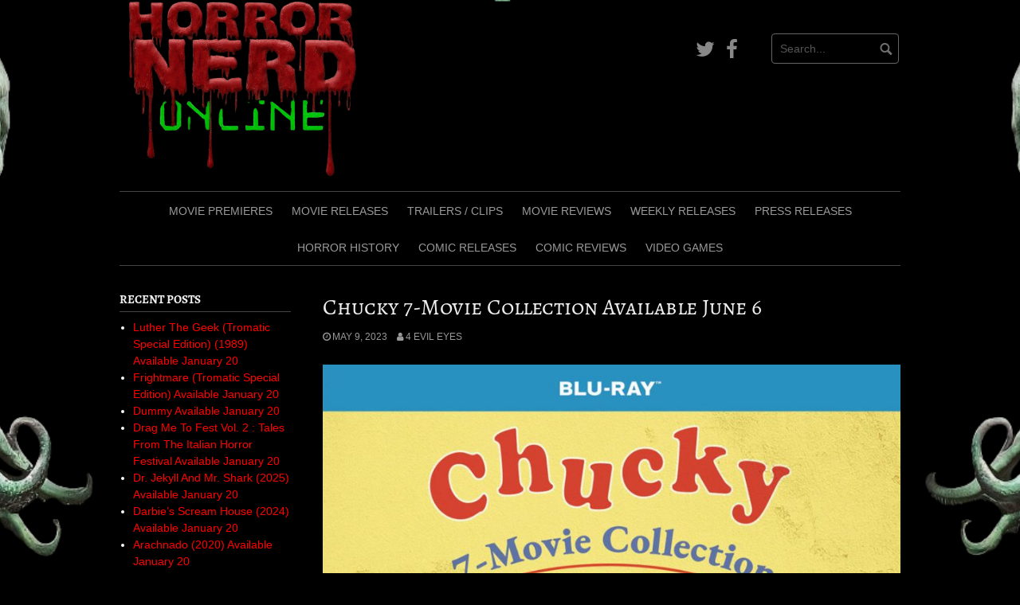

--- FILE ---
content_type: text/html; charset=UTF-8
request_url: https://horrornerdonline.com/2023/05/chucky-7-movie-collection-available-june-6/
body_size: 18965
content:
<!DOCTYPE html>
<html lang="en-US" prefix="og: http://ogp.me/ns# fb: http://ogp.me/ns/fb#">
<head>
<meta charset="UTF-8">
<meta name="viewport" content="width=device-width, initial-scale=1">
<link rel="profile" href="http://gmpg.org/xfn/11">
<link rel="pingback" href="https://horrornerdonline.com/xmlrpc.php">


<title>Chucky 7-Movie Collection Available June 6 &#8211; Horror Nerd Online</title>
<meta name='robots' content='max-image-preview:large' />
<link href='https://fonts.gstatic.com' crossorigin rel='preconnect' />
<link rel="alternate" type="application/rss+xml" title="Horror Nerd Online &raquo; Feed" href="https://horrornerdonline.com/feed/" />
<link rel="alternate" title="oEmbed (JSON)" type="application/json+oembed" href="https://horrornerdonline.com/wp-json/oembed/1.0/embed?url=https%3A%2F%2Fhorrornerdonline.com%2F2023%2F05%2Fchucky-7-movie-collection-available-june-6%2F" />
<link rel="alternate" title="oEmbed (XML)" type="text/xml+oembed" href="https://horrornerdonline.com/wp-json/oembed/1.0/embed?url=https%3A%2F%2Fhorrornerdonline.com%2F2023%2F05%2Fchucky-7-movie-collection-available-june-6%2F&#038;format=xml" />
<style id='wp-img-auto-sizes-contain-inline-css' type='text/css'>
img:is([sizes=auto i],[sizes^="auto," i]){contain-intrinsic-size:3000px 1500px}
/*# sourceURL=wp-img-auto-sizes-contain-inline-css */
</style>
<style id='wp-emoji-styles-inline-css' type='text/css'>

	img.wp-smiley, img.emoji {
		display: inline !important;
		border: none !important;
		box-shadow: none !important;
		height: 1em !important;
		width: 1em !important;
		margin: 0 0.07em !important;
		vertical-align: -0.1em !important;
		background: none !important;
		padding: 0 !important;
	}
/*# sourceURL=wp-emoji-styles-inline-css */
</style>
<style id='wp-block-library-inline-css' type='text/css'>
:root{--wp-block-synced-color:#7a00df;--wp-block-synced-color--rgb:122,0,223;--wp-bound-block-color:var(--wp-block-synced-color);--wp-editor-canvas-background:#ddd;--wp-admin-theme-color:#007cba;--wp-admin-theme-color--rgb:0,124,186;--wp-admin-theme-color-darker-10:#006ba1;--wp-admin-theme-color-darker-10--rgb:0,107,160.5;--wp-admin-theme-color-darker-20:#005a87;--wp-admin-theme-color-darker-20--rgb:0,90,135;--wp-admin-border-width-focus:2px}@media (min-resolution:192dpi){:root{--wp-admin-border-width-focus:1.5px}}.wp-element-button{cursor:pointer}:root .has-very-light-gray-background-color{background-color:#eee}:root .has-very-dark-gray-background-color{background-color:#313131}:root .has-very-light-gray-color{color:#eee}:root .has-very-dark-gray-color{color:#313131}:root .has-vivid-green-cyan-to-vivid-cyan-blue-gradient-background{background:linear-gradient(135deg,#00d084,#0693e3)}:root .has-purple-crush-gradient-background{background:linear-gradient(135deg,#34e2e4,#4721fb 50%,#ab1dfe)}:root .has-hazy-dawn-gradient-background{background:linear-gradient(135deg,#faaca8,#dad0ec)}:root .has-subdued-olive-gradient-background{background:linear-gradient(135deg,#fafae1,#67a671)}:root .has-atomic-cream-gradient-background{background:linear-gradient(135deg,#fdd79a,#004a59)}:root .has-nightshade-gradient-background{background:linear-gradient(135deg,#330968,#31cdcf)}:root .has-midnight-gradient-background{background:linear-gradient(135deg,#020381,#2874fc)}:root{--wp--preset--font-size--normal:16px;--wp--preset--font-size--huge:42px}.has-regular-font-size{font-size:1em}.has-larger-font-size{font-size:2.625em}.has-normal-font-size{font-size:var(--wp--preset--font-size--normal)}.has-huge-font-size{font-size:var(--wp--preset--font-size--huge)}.has-text-align-center{text-align:center}.has-text-align-left{text-align:left}.has-text-align-right{text-align:right}.has-fit-text{white-space:nowrap!important}#end-resizable-editor-section{display:none}.aligncenter{clear:both}.items-justified-left{justify-content:flex-start}.items-justified-center{justify-content:center}.items-justified-right{justify-content:flex-end}.items-justified-space-between{justify-content:space-between}.screen-reader-text{border:0;clip-path:inset(50%);height:1px;margin:-1px;overflow:hidden;padding:0;position:absolute;width:1px;word-wrap:normal!important}.screen-reader-text:focus{background-color:#ddd;clip-path:none;color:#444;display:block;font-size:1em;height:auto;left:5px;line-height:normal;padding:15px 23px 14px;text-decoration:none;top:5px;width:auto;z-index:100000}html :where(.has-border-color){border-style:solid}html :where([style*=border-top-color]){border-top-style:solid}html :where([style*=border-right-color]){border-right-style:solid}html :where([style*=border-bottom-color]){border-bottom-style:solid}html :where([style*=border-left-color]){border-left-style:solid}html :where([style*=border-width]){border-style:solid}html :where([style*=border-top-width]){border-top-style:solid}html :where([style*=border-right-width]){border-right-style:solid}html :where([style*=border-bottom-width]){border-bottom-style:solid}html :where([style*=border-left-width]){border-left-style:solid}html :where(img[class*=wp-image-]){height:auto;max-width:100%}:where(figure){margin:0 0 1em}html :where(.is-position-sticky){--wp-admin--admin-bar--position-offset:var(--wp-admin--admin-bar--height,0px)}@media screen and (max-width:600px){html :where(.is-position-sticky){--wp-admin--admin-bar--position-offset:0px}}

/*# sourceURL=wp-block-library-inline-css */
</style><style id='wp-block-paragraph-inline-css' type='text/css'>
.is-small-text{font-size:.875em}.is-regular-text{font-size:1em}.is-large-text{font-size:2.25em}.is-larger-text{font-size:3em}.has-drop-cap:not(:focus):first-letter{float:left;font-size:8.4em;font-style:normal;font-weight:100;line-height:.68;margin:.05em .1em 0 0;text-transform:uppercase}body.rtl .has-drop-cap:not(:focus):first-letter{float:none;margin-left:.1em}p.has-drop-cap.has-background{overflow:hidden}:root :where(p.has-background){padding:1.25em 2.375em}:where(p.has-text-color:not(.has-link-color)) a{color:inherit}p.has-text-align-left[style*="writing-mode:vertical-lr"],p.has-text-align-right[style*="writing-mode:vertical-rl"]{rotate:180deg}
/*# sourceURL=https://horrornerdonline.com/wp-includes/blocks/paragraph/style.min.css */
</style>
<style id='global-styles-inline-css' type='text/css'>
:root{--wp--preset--aspect-ratio--square: 1;--wp--preset--aspect-ratio--4-3: 4/3;--wp--preset--aspect-ratio--3-4: 3/4;--wp--preset--aspect-ratio--3-2: 3/2;--wp--preset--aspect-ratio--2-3: 2/3;--wp--preset--aspect-ratio--16-9: 16/9;--wp--preset--aspect-ratio--9-16: 9/16;--wp--preset--color--black: #000000;--wp--preset--color--cyan-bluish-gray: #abb8c3;--wp--preset--color--white: #ffffff;--wp--preset--color--pale-pink: #f78da7;--wp--preset--color--vivid-red: #cf2e2e;--wp--preset--color--luminous-vivid-orange: #ff6900;--wp--preset--color--luminous-vivid-amber: #fcb900;--wp--preset--color--light-green-cyan: #7bdcb5;--wp--preset--color--vivid-green-cyan: #00d084;--wp--preset--color--pale-cyan-blue: #8ed1fc;--wp--preset--color--vivid-cyan-blue: #0693e3;--wp--preset--color--vivid-purple: #9b51e0;--wp--preset--gradient--vivid-cyan-blue-to-vivid-purple: linear-gradient(135deg,rgb(6,147,227) 0%,rgb(155,81,224) 100%);--wp--preset--gradient--light-green-cyan-to-vivid-green-cyan: linear-gradient(135deg,rgb(122,220,180) 0%,rgb(0,208,130) 100%);--wp--preset--gradient--luminous-vivid-amber-to-luminous-vivid-orange: linear-gradient(135deg,rgb(252,185,0) 0%,rgb(255,105,0) 100%);--wp--preset--gradient--luminous-vivid-orange-to-vivid-red: linear-gradient(135deg,rgb(255,105,0) 0%,rgb(207,46,46) 100%);--wp--preset--gradient--very-light-gray-to-cyan-bluish-gray: linear-gradient(135deg,rgb(238,238,238) 0%,rgb(169,184,195) 100%);--wp--preset--gradient--cool-to-warm-spectrum: linear-gradient(135deg,rgb(74,234,220) 0%,rgb(151,120,209) 20%,rgb(207,42,186) 40%,rgb(238,44,130) 60%,rgb(251,105,98) 80%,rgb(254,248,76) 100%);--wp--preset--gradient--blush-light-purple: linear-gradient(135deg,rgb(255,206,236) 0%,rgb(152,150,240) 100%);--wp--preset--gradient--blush-bordeaux: linear-gradient(135deg,rgb(254,205,165) 0%,rgb(254,45,45) 50%,rgb(107,0,62) 100%);--wp--preset--gradient--luminous-dusk: linear-gradient(135deg,rgb(255,203,112) 0%,rgb(199,81,192) 50%,rgb(65,88,208) 100%);--wp--preset--gradient--pale-ocean: linear-gradient(135deg,rgb(255,245,203) 0%,rgb(182,227,212) 50%,rgb(51,167,181) 100%);--wp--preset--gradient--electric-grass: linear-gradient(135deg,rgb(202,248,128) 0%,rgb(113,206,126) 100%);--wp--preset--gradient--midnight: linear-gradient(135deg,rgb(2,3,129) 0%,rgb(40,116,252) 100%);--wp--preset--font-size--small: 13px;--wp--preset--font-size--medium: 20px;--wp--preset--font-size--large: 36px;--wp--preset--font-size--x-large: 42px;--wp--preset--font-family--alegreya-sc: Alegreya SC;--wp--preset--spacing--20: 0.44rem;--wp--preset--spacing--30: 0.67rem;--wp--preset--spacing--40: 1rem;--wp--preset--spacing--50: 1.5rem;--wp--preset--spacing--60: 2.25rem;--wp--preset--spacing--70: 3.38rem;--wp--preset--spacing--80: 5.06rem;--wp--preset--shadow--natural: 6px 6px 9px rgba(0, 0, 0, 0.2);--wp--preset--shadow--deep: 12px 12px 50px rgba(0, 0, 0, 0.4);--wp--preset--shadow--sharp: 6px 6px 0px rgba(0, 0, 0, 0.2);--wp--preset--shadow--outlined: 6px 6px 0px -3px rgb(255, 255, 255), 6px 6px rgb(0, 0, 0);--wp--preset--shadow--crisp: 6px 6px 0px rgb(0, 0, 0);}:where(.is-layout-flex){gap: 0.5em;}:where(.is-layout-grid){gap: 0.5em;}body .is-layout-flex{display: flex;}.is-layout-flex{flex-wrap: wrap;align-items: center;}.is-layout-flex > :is(*, div){margin: 0;}body .is-layout-grid{display: grid;}.is-layout-grid > :is(*, div){margin: 0;}:where(.wp-block-columns.is-layout-flex){gap: 2em;}:where(.wp-block-columns.is-layout-grid){gap: 2em;}:where(.wp-block-post-template.is-layout-flex){gap: 1.25em;}:where(.wp-block-post-template.is-layout-grid){gap: 1.25em;}.has-black-color{color: var(--wp--preset--color--black) !important;}.has-cyan-bluish-gray-color{color: var(--wp--preset--color--cyan-bluish-gray) !important;}.has-white-color{color: var(--wp--preset--color--white) !important;}.has-pale-pink-color{color: var(--wp--preset--color--pale-pink) !important;}.has-vivid-red-color{color: var(--wp--preset--color--vivid-red) !important;}.has-luminous-vivid-orange-color{color: var(--wp--preset--color--luminous-vivid-orange) !important;}.has-luminous-vivid-amber-color{color: var(--wp--preset--color--luminous-vivid-amber) !important;}.has-light-green-cyan-color{color: var(--wp--preset--color--light-green-cyan) !important;}.has-vivid-green-cyan-color{color: var(--wp--preset--color--vivid-green-cyan) !important;}.has-pale-cyan-blue-color{color: var(--wp--preset--color--pale-cyan-blue) !important;}.has-vivid-cyan-blue-color{color: var(--wp--preset--color--vivid-cyan-blue) !important;}.has-vivid-purple-color{color: var(--wp--preset--color--vivid-purple) !important;}.has-black-background-color{background-color: var(--wp--preset--color--black) !important;}.has-cyan-bluish-gray-background-color{background-color: var(--wp--preset--color--cyan-bluish-gray) !important;}.has-white-background-color{background-color: var(--wp--preset--color--white) !important;}.has-pale-pink-background-color{background-color: var(--wp--preset--color--pale-pink) !important;}.has-vivid-red-background-color{background-color: var(--wp--preset--color--vivid-red) !important;}.has-luminous-vivid-orange-background-color{background-color: var(--wp--preset--color--luminous-vivid-orange) !important;}.has-luminous-vivid-amber-background-color{background-color: var(--wp--preset--color--luminous-vivid-amber) !important;}.has-light-green-cyan-background-color{background-color: var(--wp--preset--color--light-green-cyan) !important;}.has-vivid-green-cyan-background-color{background-color: var(--wp--preset--color--vivid-green-cyan) !important;}.has-pale-cyan-blue-background-color{background-color: var(--wp--preset--color--pale-cyan-blue) !important;}.has-vivid-cyan-blue-background-color{background-color: var(--wp--preset--color--vivid-cyan-blue) !important;}.has-vivid-purple-background-color{background-color: var(--wp--preset--color--vivid-purple) !important;}.has-black-border-color{border-color: var(--wp--preset--color--black) !important;}.has-cyan-bluish-gray-border-color{border-color: var(--wp--preset--color--cyan-bluish-gray) !important;}.has-white-border-color{border-color: var(--wp--preset--color--white) !important;}.has-pale-pink-border-color{border-color: var(--wp--preset--color--pale-pink) !important;}.has-vivid-red-border-color{border-color: var(--wp--preset--color--vivid-red) !important;}.has-luminous-vivid-orange-border-color{border-color: var(--wp--preset--color--luminous-vivid-orange) !important;}.has-luminous-vivid-amber-border-color{border-color: var(--wp--preset--color--luminous-vivid-amber) !important;}.has-light-green-cyan-border-color{border-color: var(--wp--preset--color--light-green-cyan) !important;}.has-vivid-green-cyan-border-color{border-color: var(--wp--preset--color--vivid-green-cyan) !important;}.has-pale-cyan-blue-border-color{border-color: var(--wp--preset--color--pale-cyan-blue) !important;}.has-vivid-cyan-blue-border-color{border-color: var(--wp--preset--color--vivid-cyan-blue) !important;}.has-vivid-purple-border-color{border-color: var(--wp--preset--color--vivid-purple) !important;}.has-vivid-cyan-blue-to-vivid-purple-gradient-background{background: var(--wp--preset--gradient--vivid-cyan-blue-to-vivid-purple) !important;}.has-light-green-cyan-to-vivid-green-cyan-gradient-background{background: var(--wp--preset--gradient--light-green-cyan-to-vivid-green-cyan) !important;}.has-luminous-vivid-amber-to-luminous-vivid-orange-gradient-background{background: var(--wp--preset--gradient--luminous-vivid-amber-to-luminous-vivid-orange) !important;}.has-luminous-vivid-orange-to-vivid-red-gradient-background{background: var(--wp--preset--gradient--luminous-vivid-orange-to-vivid-red) !important;}.has-very-light-gray-to-cyan-bluish-gray-gradient-background{background: var(--wp--preset--gradient--very-light-gray-to-cyan-bluish-gray) !important;}.has-cool-to-warm-spectrum-gradient-background{background: var(--wp--preset--gradient--cool-to-warm-spectrum) !important;}.has-blush-light-purple-gradient-background{background: var(--wp--preset--gradient--blush-light-purple) !important;}.has-blush-bordeaux-gradient-background{background: var(--wp--preset--gradient--blush-bordeaux) !important;}.has-luminous-dusk-gradient-background{background: var(--wp--preset--gradient--luminous-dusk) !important;}.has-pale-ocean-gradient-background{background: var(--wp--preset--gradient--pale-ocean) !important;}.has-electric-grass-gradient-background{background: var(--wp--preset--gradient--electric-grass) !important;}.has-midnight-gradient-background{background: var(--wp--preset--gradient--midnight) !important;}.has-small-font-size{font-size: var(--wp--preset--font-size--small) !important;}.has-medium-font-size{font-size: var(--wp--preset--font-size--medium) !important;}.has-large-font-size{font-size: var(--wp--preset--font-size--large) !important;}.has-x-large-font-size{font-size: var(--wp--preset--font-size--x-large) !important;}.has-alegreya-sc-font-family{font-family: var(--wp--preset--font-family--alegreya-sc) !important;}
/*# sourceURL=global-styles-inline-css */
</style>

<style id='classic-theme-styles-inline-css' type='text/css'>
/*! This file is auto-generated */
.wp-block-button__link{color:#fff;background-color:#32373c;border-radius:9999px;box-shadow:none;text-decoration:none;padding:calc(.667em + 2px) calc(1.333em + 2px);font-size:1.125em}.wp-block-file__button{background:#32373c;color:#fff;text-decoration:none}
/*# sourceURL=/wp-includes/css/classic-themes.min.css */
</style>
<link rel='stylesheet' id='pps-post-list-box-frontend-css' href='https://horrornerdonline.com/wp-content/plugins/organize-series/addons/post-list-box/classes/../assets/css/post-list-box-frontend.css?ver=2.17.0' type='text/css' media='all' />
<link rel='stylesheet' id='coral-dark-style-css' href='https://horrornerdonline.com/wp-content/themes/coral-dark/style.css?ver=6.9' type='text/css' media='all' />
<style id='coral-dark-style-inline-css' type='text/css'>
h1, h2, h3, h4, h5, h6 { font-family: 'Times New Roman', Times, serif;}
		
		body, button, input, select, textarea {	font-size: 14px;}
		h1.site-title, h3.site-title {
			margin-top: 25px; 
			font-size: 36px; 
		}
		h1.site-title a,
		h1.site-title a:visited,
		h1.site-title a:hover,
		h1.site-title a:active,
		h1.site-title a:focus,
		h3.site-title a,
		h3.site-title a:visited,
		h3.site-title a:hover,
		h3.site-title a:active,
		h3.site-title a:focus {
			color: #dd3333 !important;
		}
		
		h2.site-description, h4.site-description {
			margin-top: -5px;
			font-size: 14px;
			color: #dd3333;
		}
		.custom-logo {max-height: 225px;}
		@media screen and (min-width: 768px) {
			.main-navigation {margin-top: 15px;}
			#search1 {margin-top: 42px;}
			#social1 {margin-top: 47px;}
		}
	
/*# sourceURL=coral-dark-style-inline-css */
</style>
<link rel='stylesheet' id='slb_core-css' href='https://horrornerdonline.com/wp-content/plugins/simple-lightbox/client/css/app.css?ver=2.9.4' type='text/css' media='all' />
<link rel='stylesheet' id='pps-series-post-details-frontend-css' href='https://horrornerdonline.com/wp-content/plugins/organize-series/addons/post-details/assets/css/series-post-details-frontend.css?ver=2.17.0' type='text/css' media='all' />
<link rel='stylesheet' id='pps-series-post-navigation-frontend-css' href='https://horrornerdonline.com/wp-content/plugins/organize-series/addons/post-navigation/includes/../assets/css/post-navigation-frontend.css?ver=2.17.0' type='text/css' media='all' />
<link rel='stylesheet' id='dashicons-css' href='https://horrornerdonline.com/wp-includes/css/dashicons.min.css?ver=6.9' type='text/css' media='all' />
<link rel='stylesheet' id='atkp-styles-css' href='https://horrornerdonline.com/wp-content/plugins/affiliate-toolkit-starter/dist/style.css?ver=6.9' type='text/css' media='all' />
<style id='atkp-styles-inline-css' type='text/css'>
/* Begin (global) */
.atkp-container a, .atkp-container a:visited { color: #dd3333}
.atkp-container a:hover { color: #111}
 .atkp-moreoffersinfo a,  .atkp-moreoffersinfo a:visited { color: #2271b1}  .atkp-moreoffersinfo a:hover { color: #2271b1;}
.atkp-listprice { color: #808080 !important; } 
.atkp-saleprice { color: #ffffff !important; } 
.atkp-savedamount { color: #ffffff !important; } 
.atkp-ribbon span { background: #dd3333 !important; } 
.atkp-box { background-color:#000000; border: 1px solid #dd3333; border-radius: 5px; color: #ffffff }
.atkp-box .atkp-predicate-highlight1, .atkp-box .atkp-predicate-highlight2, .atkp-box .atkp-predicate-highlight3 {border-radius: 5px 5px   0 0;}
.atkp-box { box-shadow: 5px 5px 10px 0 #dd3333; }
.atkp-button {
							    margin: 0 auto;
							    padding: 5px 15px;font-size:14px;
							    display: inline-block;
							    background-color: #dd3333;
							    border: 1px solid #f0c14b;
							    color: #111 !important;
							    font-weight: 400;
							    -webkit-border-radius: 5px;
							    border-radius: 5px;
							    -webkit-transition: all 0.3s ease-in-out;
							    -moz-transition: all 0.3s ease-in-out;
							    transition: all 0.3s ease-in-out;
							    text-decoration: none !important;							
							}
							
							 .atkp-button:hover {
							    background-color: #f7dfa5;
							    text-decoration: none;
							}
.atkp-secondbutton {
							    margin: 0 auto;
							    padding: 5px 15px;
							    display: inline-block;
							    background-color: #dd3333;
							    border: 1px solid #f0c14b;
							    color: #333333 !important;
							    font-weight: 400;
							    -webkit-border-radius: 5px;
							    border-radius: 5px;
							    -webkit-transition: all 0.3s ease-in-out;
							    -moz-transition: all 0.3s ease-in-out;
							    transition: all 0.3s ease-in-out;
							    text-decoration: none !important;							
							}
							
							 .atkp-secondbutton:hover {
							    background-color: #f7dfa5;
							    text-decoration: none;
							}
 .atkp-producttable-button a {
								    width: 100%;
								    padding-left: 0px;
								    padding-right: 0px;
								}
/* End (global) */

/*# sourceURL=atkp-styles-inline-css */
</style>
<script type="text/javascript" src="https://horrornerdonline.com/wp-includes/js/jquery/jquery.min.js?ver=3.7.1" id="jquery-core-js"></script>
<script type="text/javascript" src="https://horrornerdonline.com/wp-includes/js/jquery/jquery-migrate.min.js?ver=3.4.1" id="jquery-migrate-js"></script>
<script type="text/javascript" src="https://horrornerdonline.com/wp-content/themes/coral-dark/js/jquery.nivo.slider.pack.js?ver=3.2" id="nivo-slider-js"></script>
<script type="text/javascript" src="https://horrornerdonline.com/wp-content/plugins/affiliate-toolkit-starter/dist/script.js?ver=6.9" id="atkp-scripts-js"></script>
<script type="text/javascript" src="https://horrornerdonline.com/wp-content/uploads/affiliate-toolkit/scripts.js?ver=6.9" id="atkp-custom-scripts-js"></script>
<link rel="https://api.w.org/" href="https://horrornerdonline.com/wp-json/" /><link rel="alternate" title="JSON" type="application/json" href="https://horrornerdonline.com/wp-json/wp/v2/posts/51352" /><link rel="EditURI" type="application/rsd+xml" title="RSD" href="https://horrornerdonline.com/xmlrpc.php?rsd" />
<meta name="generator" content="WordPress 6.9" />
<link rel="canonical" href="https://horrornerdonline.com/2023/05/chucky-7-movie-collection-available-june-6/" />
<link rel='shortlink' href='https://horrornerdonline.com/?p=51352' />
		<script type="text/javascript">
			var _statcounter = _statcounter || [];
			_statcounter.push({"tags": {"author": "Sean"}});
		</script>
				<!-- Start of StatCounter Code -->
		<script>
			<!--
			var sc_project=12545878;
			var sc_security="c5c7c65d";
					</script>
        <script type="text/javascript" src="https://www.statcounter.com/counter/counter.js" async></script>
		<noscript><div class="statcounter"><a title="web analytics" href="https://statcounter.com/"><img class="statcounter" src="https://c.statcounter.com/12545878/0/c5c7c65d/0/" alt="web analytics" /></a></div></noscript>
		<!-- End of StatCounter Code -->
		<style type="text/css" id="custom-background-css">
body.custom-background { background-image: url("https://horrornerdonline.com/wp-content/uploads/2024/05/Gemini_Generated_Image_lkcq0blkcq0blkcq-removebg-preview2.png"); background-position: center center; background-size: cover; background-repeat: no-repeat; background-attachment: fixed; }
</style>
	<style type="text/css">.blue-message {
    background-color: #3399ff;
    color: #ffffff;
    text-shadow: none;
    font-size: 16px;
    line-height: 24px;
    padding: 10px;
    padding-top: 10px;
    padding-right: 10px;
    padding-bottom: 10px;
    padding-left: 10px;
}.green-message {
    background-color: #8cc14c;
    color: #ffffff;
    text-shadow: none;
    font-size: 16px;
    line-height: 24px;
    padding: 10px;
    padding-top: 10px;
    padding-right: 10px;
    padding-bottom: 10px;
    padding-left: 10px;
}.orange-message {
    background-color: #faa732;
    color: #ffffff;
    text-shadow: none;
    font-size: 16px;
    line-height: 24px;
    padding: 10px;
    padding-top: 10px;
    padding-right: 10px;
    padding-bottom: 10px;
    padding-left: 10px;
}.red-message {
    background-color: #da4d31;
    color: #ffffff;
    text-shadow: none;
    font-size: 16px;
    line-height: 24px;
    padding: 10px;
    padding-top: 10px;
    padding-right: 10px;
    padding-bottom: 10px;
    padding-left: 10px;
}.grey-message {
    background-color: #53555c;
    color: #ffffff;
    text-shadow: none;
    font-size: 16px;
    line-height: 24px;
    padding: 10px;
    padding-top: 10px;
    padding-right: 10px;
    padding-bottom: 10px;
    padding-left: 10px;
}.left-block {
    background: radial-gradient(ellipse at center center, #ffffff 0%, #f2f2f2 100%);
    color: #8b8e97;
    padding: 10px;
    padding-top: 10px;
    padding-right: 10px;
    padding-bottom: 10px;
    padding-left: 10px;
    margin: 10px;
    margin-top: 10px;
    margin-right: 10px;
    margin-bottom: 10px;
    margin-left: 10px;
    float: left;
}.right-block {
    background: radial-gradient(ellipse at center center, #ffffff 0%, #f2f2f2 100%);
    color: #8b8e97;
    padding: 10px;
    padding-top: 10px;
    padding-right: 10px;
    padding-bottom: 10px;
    padding-left: 10px;
    margin: 10px;
    margin-top: 10px;
    margin-right: 10px;
    margin-bottom: 10px;
    margin-left: 10px;
    float: right;
}.blockquotes {
    background-color: none;
    border-left: 5px solid #f1f1f1;
    color: #8B8E97;
    font-size: 16px;
    font-style: italic;
    line-height: 22px;
    padding-left: 15px;
    padding: 10px;
    padding-top: 10px;
    padding-right: 10px;
    padding-bottom: 10px;
    width: 60%;
    float: left;
}</style><link rel="icon" href="https://horrornerdonline.com/wp-content/uploads/2025/01/unnamed-1-Copy-150x150.png" sizes="32x32" />
<link rel="icon" href="https://horrornerdonline.com/wp-content/uploads/2025/01/unnamed-1-Copy.png" sizes="192x192" />
<link rel="apple-touch-icon" href="https://horrornerdonline.com/wp-content/uploads/2025/01/unnamed-1-Copy.png" />
<meta name="msapplication-TileImage" content="https://horrornerdonline.com/wp-content/uploads/2025/01/unnamed-1-Copy.png" />
		<style type="text/css" id="wp-custom-css">
			.site-info { display: none; }

.attachment-full {
    float: left;
    width: 50%;
    margin-right: 30px;
    height: auto;
}

p { color:#ffa500; }

/*for links*/
.widget a {
    color: #ff0000;
}

/*for all texts inside widgets*/
.widget {
    color: #ffffff;
}

/*widget title texts*/
.widget h1 {
    color: #ff4ad3;
}

#site-navigation .menu-navigate-container ul#main-menu {
    display: flex;
    justify-content: center;
	  flex-wrap: wrap;
}

.category .page-title,
.archive .page-title {
    display: none;
}

/* Change the text color of the current menu item to red */
.current-menu-item a {
    color: red !important; /* Sets the text color to red */
    font-weight: bold !important; /* Makes the text bold */
}

/* Optional: Change the text color of the parent item in a submenu */
.current-page-ancestor a {
    /* You might want a different color here, or just stick to the default white */
    /* color: orange !important; */
}

/* Optional: Ensure the hover state doesn't override the current page color */
.current-menu-item a:hover {
    color: darkred !important; /* Slightly darker red on hover for the current page */
    font-weight: bold !important;
}

/* Add a solid grey line (2 pixels thick) below each post entry */
.post, .hentry {
    border-bottom: 2px solid #ccc; /* Customize the thickness and color */
    padding-bottom: 20px; /* Add some spacing below the line */
    margin-bottom: 20px; /* Add some spacing before the next post starts */
}

/* Remove the line from the very last post so it doesn't look out of place */
.post:last-child, .hentry:last-child {
    border-bottom: none;
    padding-bottom: 0;
    margin-bottom: 0;
}		</style>
			<!-- Fonts Plugin CSS - https://fontsplugin.com/ -->
	<style>
		/* Cached: January 18, 2026 at 7:11pm */
/* cyrillic-ext */
@font-face {
  font-family: 'Alegreya SC';
  font-style: italic;
  font-weight: 400;
  font-display: swap;
  src: url(https://fonts.gstatic.com/s/alegreyasc/v26/taiMGmRtCJ62-O0HhNEa-Z6q6Z8RbZe_.woff2) format('woff2');
  unicode-range: U+0460-052F, U+1C80-1C8A, U+20B4, U+2DE0-2DFF, U+A640-A69F, U+FE2E-FE2F;
}
/* cyrillic */
@font-face {
  font-family: 'Alegreya SC';
  font-style: italic;
  font-weight: 400;
  font-display: swap;
  src: url(https://fonts.gstatic.com/s/alegreyasc/v26/taiMGmRtCJ62-O0HhNEa-Z6q6ZYRbZe_.woff2) format('woff2');
  unicode-range: U+0301, U+0400-045F, U+0490-0491, U+04B0-04B1, U+2116;
}
/* greek-ext */
@font-face {
  font-family: 'Alegreya SC';
  font-style: italic;
  font-weight: 400;
  font-display: swap;
  src: url(https://fonts.gstatic.com/s/alegreyasc/v26/taiMGmRtCJ62-O0HhNEa-Z6q6Z4RbZe_.woff2) format('woff2');
  unicode-range: U+1F00-1FFF;
}
/* greek */
@font-face {
  font-family: 'Alegreya SC';
  font-style: italic;
  font-weight: 400;
  font-display: swap;
  src: url(https://fonts.gstatic.com/s/alegreyasc/v26/taiMGmRtCJ62-O0HhNEa-Z6q6ZERbZe_.woff2) format('woff2');
  unicode-range: U+0370-0377, U+037A-037F, U+0384-038A, U+038C, U+038E-03A1, U+03A3-03FF;
}
/* vietnamese */
@font-face {
  font-family: 'Alegreya SC';
  font-style: italic;
  font-weight: 400;
  font-display: swap;
  src: url(https://fonts.gstatic.com/s/alegreyasc/v26/taiMGmRtCJ62-O0HhNEa-Z6q6Z0RbZe_.woff2) format('woff2');
  unicode-range: U+0102-0103, U+0110-0111, U+0128-0129, U+0168-0169, U+01A0-01A1, U+01AF-01B0, U+0300-0301, U+0303-0304, U+0308-0309, U+0323, U+0329, U+1EA0-1EF9, U+20AB;
}
/* latin-ext */
@font-face {
  font-family: 'Alegreya SC';
  font-style: italic;
  font-weight: 400;
  font-display: swap;
  src: url(https://fonts.gstatic.com/s/alegreyasc/v26/taiMGmRtCJ62-O0HhNEa-Z6q6ZwRbZe_.woff2) format('woff2');
  unicode-range: U+0100-02BA, U+02BD-02C5, U+02C7-02CC, U+02CE-02D7, U+02DD-02FF, U+0304, U+0308, U+0329, U+1D00-1DBF, U+1E00-1E9F, U+1EF2-1EFF, U+2020, U+20A0-20AB, U+20AD-20C0, U+2113, U+2C60-2C7F, U+A720-A7FF;
}
/* latin */
@font-face {
  font-family: 'Alegreya SC';
  font-style: italic;
  font-weight: 400;
  font-display: swap;
  src: url(https://fonts.gstatic.com/s/alegreyasc/v26/taiMGmRtCJ62-O0HhNEa-Z6q6ZIRbQ.woff2) format('woff2');
  unicode-range: U+0000-00FF, U+0131, U+0152-0153, U+02BB-02BC, U+02C6, U+02DA, U+02DC, U+0304, U+0308, U+0329, U+2000-206F, U+20AC, U+2122, U+2191, U+2193, U+2212, U+2215, U+FEFF, U+FFFD;
}
/* cyrillic-ext */
@font-face {
  font-family: 'Alegreya SC';
  font-style: italic;
  font-weight: 500;
  font-display: swap;
  src: url(https://fonts.gstatic.com/s/alegreyasc/v26/taiRGmRtCJ62-O0HhNEa-Z6q4WEyeKWeEVKD.woff2) format('woff2');
  unicode-range: U+0460-052F, U+1C80-1C8A, U+20B4, U+2DE0-2DFF, U+A640-A69F, U+FE2E-FE2F;
}
/* cyrillic */
@font-face {
  font-family: 'Alegreya SC';
  font-style: italic;
  font-weight: 500;
  font-display: swap;
  src: url(https://fonts.gstatic.com/s/alegreyasc/v26/taiRGmRtCJ62-O0HhNEa-Z6q4WEyeKyeEVKD.woff2) format('woff2');
  unicode-range: U+0301, U+0400-045F, U+0490-0491, U+04B0-04B1, U+2116;
}
/* greek-ext */
@font-face {
  font-family: 'Alegreya SC';
  font-style: italic;
  font-weight: 500;
  font-display: swap;
  src: url(https://fonts.gstatic.com/s/alegreyasc/v26/taiRGmRtCJ62-O0HhNEa-Z6q4WEyeKSeEVKD.woff2) format('woff2');
  unicode-range: U+1F00-1FFF;
}
/* greek */
@font-face {
  font-family: 'Alegreya SC';
  font-style: italic;
  font-weight: 500;
  font-display: swap;
  src: url(https://fonts.gstatic.com/s/alegreyasc/v26/taiRGmRtCJ62-O0HhNEa-Z6q4WEyeKueEVKD.woff2) format('woff2');
  unicode-range: U+0370-0377, U+037A-037F, U+0384-038A, U+038C, U+038E-03A1, U+03A3-03FF;
}
/* vietnamese */
@font-face {
  font-family: 'Alegreya SC';
  font-style: italic;
  font-weight: 500;
  font-display: swap;
  src: url(https://fonts.gstatic.com/s/alegreyasc/v26/taiRGmRtCJ62-O0HhNEa-Z6q4WEyeKeeEVKD.woff2) format('woff2');
  unicode-range: U+0102-0103, U+0110-0111, U+0128-0129, U+0168-0169, U+01A0-01A1, U+01AF-01B0, U+0300-0301, U+0303-0304, U+0308-0309, U+0323, U+0329, U+1EA0-1EF9, U+20AB;
}
/* latin-ext */
@font-face {
  font-family: 'Alegreya SC';
  font-style: italic;
  font-weight: 500;
  font-display: swap;
  src: url(https://fonts.gstatic.com/s/alegreyasc/v26/taiRGmRtCJ62-O0HhNEa-Z6q4WEyeKaeEVKD.woff2) format('woff2');
  unicode-range: U+0100-02BA, U+02BD-02C5, U+02C7-02CC, U+02CE-02D7, U+02DD-02FF, U+0304, U+0308, U+0329, U+1D00-1DBF, U+1E00-1E9F, U+1EF2-1EFF, U+2020, U+20A0-20AB, U+20AD-20C0, U+2113, U+2C60-2C7F, U+A720-A7FF;
}
/* latin */
@font-face {
  font-family: 'Alegreya SC';
  font-style: italic;
  font-weight: 500;
  font-display: swap;
  src: url(https://fonts.gstatic.com/s/alegreyasc/v26/taiRGmRtCJ62-O0HhNEa-Z6q4WEyeKieEQ.woff2) format('woff2');
  unicode-range: U+0000-00FF, U+0131, U+0152-0153, U+02BB-02BC, U+02C6, U+02DA, U+02DC, U+0304, U+0308, U+0329, U+2000-206F, U+20AC, U+2122, U+2191, U+2193, U+2212, U+2215, U+FEFF, U+FFFD;
}
/* cyrillic-ext */
@font-face {
  font-family: 'Alegreya SC';
  font-style: italic;
  font-weight: 700;
  font-display: swap;
  src: url(https://fonts.gstatic.com/s/alegreyasc/v26/taiRGmRtCJ62-O0HhNEa-Z6q4Sk0eKWeEVKD.woff2) format('woff2');
  unicode-range: U+0460-052F, U+1C80-1C8A, U+20B4, U+2DE0-2DFF, U+A640-A69F, U+FE2E-FE2F;
}
/* cyrillic */
@font-face {
  font-family: 'Alegreya SC';
  font-style: italic;
  font-weight: 700;
  font-display: swap;
  src: url(https://fonts.gstatic.com/s/alegreyasc/v26/taiRGmRtCJ62-O0HhNEa-Z6q4Sk0eKyeEVKD.woff2) format('woff2');
  unicode-range: U+0301, U+0400-045F, U+0490-0491, U+04B0-04B1, U+2116;
}
/* greek-ext */
@font-face {
  font-family: 'Alegreya SC';
  font-style: italic;
  font-weight: 700;
  font-display: swap;
  src: url(https://fonts.gstatic.com/s/alegreyasc/v26/taiRGmRtCJ62-O0HhNEa-Z6q4Sk0eKSeEVKD.woff2) format('woff2');
  unicode-range: U+1F00-1FFF;
}
/* greek */
@font-face {
  font-family: 'Alegreya SC';
  font-style: italic;
  font-weight: 700;
  font-display: swap;
  src: url(https://fonts.gstatic.com/s/alegreyasc/v26/taiRGmRtCJ62-O0HhNEa-Z6q4Sk0eKueEVKD.woff2) format('woff2');
  unicode-range: U+0370-0377, U+037A-037F, U+0384-038A, U+038C, U+038E-03A1, U+03A3-03FF;
}
/* vietnamese */
@font-face {
  font-family: 'Alegreya SC';
  font-style: italic;
  font-weight: 700;
  font-display: swap;
  src: url(https://fonts.gstatic.com/s/alegreyasc/v26/taiRGmRtCJ62-O0HhNEa-Z6q4Sk0eKeeEVKD.woff2) format('woff2');
  unicode-range: U+0102-0103, U+0110-0111, U+0128-0129, U+0168-0169, U+01A0-01A1, U+01AF-01B0, U+0300-0301, U+0303-0304, U+0308-0309, U+0323, U+0329, U+1EA0-1EF9, U+20AB;
}
/* latin-ext */
@font-face {
  font-family: 'Alegreya SC';
  font-style: italic;
  font-weight: 700;
  font-display: swap;
  src: url(https://fonts.gstatic.com/s/alegreyasc/v26/taiRGmRtCJ62-O0HhNEa-Z6q4Sk0eKaeEVKD.woff2) format('woff2');
  unicode-range: U+0100-02BA, U+02BD-02C5, U+02C7-02CC, U+02CE-02D7, U+02DD-02FF, U+0304, U+0308, U+0329, U+1D00-1DBF, U+1E00-1E9F, U+1EF2-1EFF, U+2020, U+20A0-20AB, U+20AD-20C0, U+2113, U+2C60-2C7F, U+A720-A7FF;
}
/* latin */
@font-face {
  font-family: 'Alegreya SC';
  font-style: italic;
  font-weight: 700;
  font-display: swap;
  src: url(https://fonts.gstatic.com/s/alegreyasc/v26/taiRGmRtCJ62-O0HhNEa-Z6q4Sk0eKieEQ.woff2) format('woff2');
  unicode-range: U+0000-00FF, U+0131, U+0152-0153, U+02BB-02BC, U+02C6, U+02DA, U+02DC, U+0304, U+0308, U+0329, U+2000-206F, U+20AC, U+2122, U+2191, U+2193, U+2212, U+2215, U+FEFF, U+FFFD;
}
/* cyrillic-ext */
@font-face {
  font-family: 'Alegreya SC';
  font-style: italic;
  font-weight: 800;
  font-display: swap;
  src: url(https://fonts.gstatic.com/s/alegreyasc/v26/taiRGmRtCJ62-O0HhNEa-Z6q4TU3eKWeEVKD.woff2) format('woff2');
  unicode-range: U+0460-052F, U+1C80-1C8A, U+20B4, U+2DE0-2DFF, U+A640-A69F, U+FE2E-FE2F;
}
/* cyrillic */
@font-face {
  font-family: 'Alegreya SC';
  font-style: italic;
  font-weight: 800;
  font-display: swap;
  src: url(https://fonts.gstatic.com/s/alegreyasc/v26/taiRGmRtCJ62-O0HhNEa-Z6q4TU3eKyeEVKD.woff2) format('woff2');
  unicode-range: U+0301, U+0400-045F, U+0490-0491, U+04B0-04B1, U+2116;
}
/* greek-ext */
@font-face {
  font-family: 'Alegreya SC';
  font-style: italic;
  font-weight: 800;
  font-display: swap;
  src: url(https://fonts.gstatic.com/s/alegreyasc/v26/taiRGmRtCJ62-O0HhNEa-Z6q4TU3eKSeEVKD.woff2) format('woff2');
  unicode-range: U+1F00-1FFF;
}
/* greek */
@font-face {
  font-family: 'Alegreya SC';
  font-style: italic;
  font-weight: 800;
  font-display: swap;
  src: url(https://fonts.gstatic.com/s/alegreyasc/v26/taiRGmRtCJ62-O0HhNEa-Z6q4TU3eKueEVKD.woff2) format('woff2');
  unicode-range: U+0370-0377, U+037A-037F, U+0384-038A, U+038C, U+038E-03A1, U+03A3-03FF;
}
/* vietnamese */
@font-face {
  font-family: 'Alegreya SC';
  font-style: italic;
  font-weight: 800;
  font-display: swap;
  src: url(https://fonts.gstatic.com/s/alegreyasc/v26/taiRGmRtCJ62-O0HhNEa-Z6q4TU3eKeeEVKD.woff2) format('woff2');
  unicode-range: U+0102-0103, U+0110-0111, U+0128-0129, U+0168-0169, U+01A0-01A1, U+01AF-01B0, U+0300-0301, U+0303-0304, U+0308-0309, U+0323, U+0329, U+1EA0-1EF9, U+20AB;
}
/* latin-ext */
@font-face {
  font-family: 'Alegreya SC';
  font-style: italic;
  font-weight: 800;
  font-display: swap;
  src: url(https://fonts.gstatic.com/s/alegreyasc/v26/taiRGmRtCJ62-O0HhNEa-Z6q4TU3eKaeEVKD.woff2) format('woff2');
  unicode-range: U+0100-02BA, U+02BD-02C5, U+02C7-02CC, U+02CE-02D7, U+02DD-02FF, U+0304, U+0308, U+0329, U+1D00-1DBF, U+1E00-1E9F, U+1EF2-1EFF, U+2020, U+20A0-20AB, U+20AD-20C0, U+2113, U+2C60-2C7F, U+A720-A7FF;
}
/* latin */
@font-face {
  font-family: 'Alegreya SC';
  font-style: italic;
  font-weight: 800;
  font-display: swap;
  src: url(https://fonts.gstatic.com/s/alegreyasc/v26/taiRGmRtCJ62-O0HhNEa-Z6q4TU3eKieEQ.woff2) format('woff2');
  unicode-range: U+0000-00FF, U+0131, U+0152-0153, U+02BB-02BC, U+02C6, U+02DA, U+02DC, U+0304, U+0308, U+0329, U+2000-206F, U+20AC, U+2122, U+2191, U+2193, U+2212, U+2215, U+FEFF, U+FFFD;
}
/* cyrillic-ext */
@font-face {
  font-family: 'Alegreya SC';
  font-style: italic;
  font-weight: 900;
  font-display: swap;
  src: url(https://fonts.gstatic.com/s/alegreyasc/v26/taiRGmRtCJ62-O0HhNEa-Z6q4RE2eKWeEVKD.woff2) format('woff2');
  unicode-range: U+0460-052F, U+1C80-1C8A, U+20B4, U+2DE0-2DFF, U+A640-A69F, U+FE2E-FE2F;
}
/* cyrillic */
@font-face {
  font-family: 'Alegreya SC';
  font-style: italic;
  font-weight: 900;
  font-display: swap;
  src: url(https://fonts.gstatic.com/s/alegreyasc/v26/taiRGmRtCJ62-O0HhNEa-Z6q4RE2eKyeEVKD.woff2) format('woff2');
  unicode-range: U+0301, U+0400-045F, U+0490-0491, U+04B0-04B1, U+2116;
}
/* greek-ext */
@font-face {
  font-family: 'Alegreya SC';
  font-style: italic;
  font-weight: 900;
  font-display: swap;
  src: url(https://fonts.gstatic.com/s/alegreyasc/v26/taiRGmRtCJ62-O0HhNEa-Z6q4RE2eKSeEVKD.woff2) format('woff2');
  unicode-range: U+1F00-1FFF;
}
/* greek */
@font-face {
  font-family: 'Alegreya SC';
  font-style: italic;
  font-weight: 900;
  font-display: swap;
  src: url(https://fonts.gstatic.com/s/alegreyasc/v26/taiRGmRtCJ62-O0HhNEa-Z6q4RE2eKueEVKD.woff2) format('woff2');
  unicode-range: U+0370-0377, U+037A-037F, U+0384-038A, U+038C, U+038E-03A1, U+03A3-03FF;
}
/* vietnamese */
@font-face {
  font-family: 'Alegreya SC';
  font-style: italic;
  font-weight: 900;
  font-display: swap;
  src: url(https://fonts.gstatic.com/s/alegreyasc/v26/taiRGmRtCJ62-O0HhNEa-Z6q4RE2eKeeEVKD.woff2) format('woff2');
  unicode-range: U+0102-0103, U+0110-0111, U+0128-0129, U+0168-0169, U+01A0-01A1, U+01AF-01B0, U+0300-0301, U+0303-0304, U+0308-0309, U+0323, U+0329, U+1EA0-1EF9, U+20AB;
}
/* latin-ext */
@font-face {
  font-family: 'Alegreya SC';
  font-style: italic;
  font-weight: 900;
  font-display: swap;
  src: url(https://fonts.gstatic.com/s/alegreyasc/v26/taiRGmRtCJ62-O0HhNEa-Z6q4RE2eKaeEVKD.woff2) format('woff2');
  unicode-range: U+0100-02BA, U+02BD-02C5, U+02C7-02CC, U+02CE-02D7, U+02DD-02FF, U+0304, U+0308, U+0329, U+1D00-1DBF, U+1E00-1E9F, U+1EF2-1EFF, U+2020, U+20A0-20AB, U+20AD-20C0, U+2113, U+2C60-2C7F, U+A720-A7FF;
}
/* latin */
@font-face {
  font-family: 'Alegreya SC';
  font-style: italic;
  font-weight: 900;
  font-display: swap;
  src: url(https://fonts.gstatic.com/s/alegreyasc/v26/taiRGmRtCJ62-O0HhNEa-Z6q4RE2eKieEQ.woff2) format('woff2');
  unicode-range: U+0000-00FF, U+0131, U+0152-0153, U+02BB-02BC, U+02C6, U+02DA, U+02DC, U+0304, U+0308, U+0329, U+2000-206F, U+20AC, U+2122, U+2191, U+2193, U+2212, U+2215, U+FEFF, U+FFFD;
}
/* cyrillic-ext */
@font-face {
  font-family: 'Alegreya SC';
  font-style: normal;
  font-weight: 400;
  font-display: swap;
  src: url(https://fonts.gstatic.com/s/alegreyasc/v26/taiOGmRtCJ62-O0HhNEa-Z6i2ZAJaQ.woff2) format('woff2');
  unicode-range: U+0460-052F, U+1C80-1C8A, U+20B4, U+2DE0-2DFF, U+A640-A69F, U+FE2E-FE2F;
}
/* cyrillic */
@font-face {
  font-family: 'Alegreya SC';
  font-style: normal;
  font-weight: 400;
  font-display: swap;
  src: url(https://fonts.gstatic.com/s/alegreyasc/v26/taiOGmRtCJ62-O0HhNEa-Z6r2ZAJaQ.woff2) format('woff2');
  unicode-range: U+0301, U+0400-045F, U+0490-0491, U+04B0-04B1, U+2116;
}
/* greek-ext */
@font-face {
  font-family: 'Alegreya SC';
  font-style: normal;
  font-weight: 400;
  font-display: swap;
  src: url(https://fonts.gstatic.com/s/alegreyasc/v26/taiOGmRtCJ62-O0HhNEa-Z6j2ZAJaQ.woff2) format('woff2');
  unicode-range: U+1F00-1FFF;
}
/* greek */
@font-face {
  font-family: 'Alegreya SC';
  font-style: normal;
  font-weight: 400;
  font-display: swap;
  src: url(https://fonts.gstatic.com/s/alegreyasc/v26/taiOGmRtCJ62-O0HhNEa-Z6s2ZAJaQ.woff2) format('woff2');
  unicode-range: U+0370-0377, U+037A-037F, U+0384-038A, U+038C, U+038E-03A1, U+03A3-03FF;
}
/* vietnamese */
@font-face {
  font-family: 'Alegreya SC';
  font-style: normal;
  font-weight: 400;
  font-display: swap;
  src: url(https://fonts.gstatic.com/s/alegreyasc/v26/taiOGmRtCJ62-O0HhNEa-Z6g2ZAJaQ.woff2) format('woff2');
  unicode-range: U+0102-0103, U+0110-0111, U+0128-0129, U+0168-0169, U+01A0-01A1, U+01AF-01B0, U+0300-0301, U+0303-0304, U+0308-0309, U+0323, U+0329, U+1EA0-1EF9, U+20AB;
}
/* latin-ext */
@font-face {
  font-family: 'Alegreya SC';
  font-style: normal;
  font-weight: 400;
  font-display: swap;
  src: url(https://fonts.gstatic.com/s/alegreyasc/v26/taiOGmRtCJ62-O0HhNEa-Z6h2ZAJaQ.woff2) format('woff2');
  unicode-range: U+0100-02BA, U+02BD-02C5, U+02C7-02CC, U+02CE-02D7, U+02DD-02FF, U+0304, U+0308, U+0329, U+1D00-1DBF, U+1E00-1E9F, U+1EF2-1EFF, U+2020, U+20A0-20AB, U+20AD-20C0, U+2113, U+2C60-2C7F, U+A720-A7FF;
}
/* latin */
@font-face {
  font-family: 'Alegreya SC';
  font-style: normal;
  font-weight: 400;
  font-display: swap;
  src: url(https://fonts.gstatic.com/s/alegreyasc/v26/taiOGmRtCJ62-O0HhNEa-Z6v2ZA.woff2) format('woff2');
  unicode-range: U+0000-00FF, U+0131, U+0152-0153, U+02BB-02BC, U+02C6, U+02DA, U+02DC, U+0304, U+0308, U+0329, U+2000-206F, U+20AC, U+2122, U+2191, U+2193, U+2212, U+2215, U+FEFF, U+FFFD;
}
/* cyrillic-ext */
@font-face {
  font-family: 'Alegreya SC';
  font-style: normal;
  font-weight: 500;
  font-display: swap;
  src: url(https://fonts.gstatic.com/s/alegreyasc/v26/taiTGmRtCJ62-O0HhNEa-ZZc-oU7SKqGFQ.woff2) format('woff2');
  unicode-range: U+0460-052F, U+1C80-1C8A, U+20B4, U+2DE0-2DFF, U+A640-A69F, U+FE2E-FE2F;
}
/* cyrillic */
@font-face {
  font-family: 'Alegreya SC';
  font-style: normal;
  font-weight: 500;
  font-display: swap;
  src: url(https://fonts.gstatic.com/s/alegreyasc/v26/taiTGmRtCJ62-O0HhNEa-ZZc-oUySKqGFQ.woff2) format('woff2');
  unicode-range: U+0301, U+0400-045F, U+0490-0491, U+04B0-04B1, U+2116;
}
/* greek-ext */
@font-face {
  font-family: 'Alegreya SC';
  font-style: normal;
  font-weight: 500;
  font-display: swap;
  src: url(https://fonts.gstatic.com/s/alegreyasc/v26/taiTGmRtCJ62-O0HhNEa-ZZc-oU6SKqGFQ.woff2) format('woff2');
  unicode-range: U+1F00-1FFF;
}
/* greek */
@font-face {
  font-family: 'Alegreya SC';
  font-style: normal;
  font-weight: 500;
  font-display: swap;
  src: url(https://fonts.gstatic.com/s/alegreyasc/v26/taiTGmRtCJ62-O0HhNEa-ZZc-oU1SKqGFQ.woff2) format('woff2');
  unicode-range: U+0370-0377, U+037A-037F, U+0384-038A, U+038C, U+038E-03A1, U+03A3-03FF;
}
/* vietnamese */
@font-face {
  font-family: 'Alegreya SC';
  font-style: normal;
  font-weight: 500;
  font-display: swap;
  src: url(https://fonts.gstatic.com/s/alegreyasc/v26/taiTGmRtCJ62-O0HhNEa-ZZc-oU5SKqGFQ.woff2) format('woff2');
  unicode-range: U+0102-0103, U+0110-0111, U+0128-0129, U+0168-0169, U+01A0-01A1, U+01AF-01B0, U+0300-0301, U+0303-0304, U+0308-0309, U+0323, U+0329, U+1EA0-1EF9, U+20AB;
}
/* latin-ext */
@font-face {
  font-family: 'Alegreya SC';
  font-style: normal;
  font-weight: 500;
  font-display: swap;
  src: url(https://fonts.gstatic.com/s/alegreyasc/v26/taiTGmRtCJ62-O0HhNEa-ZZc-oU4SKqGFQ.woff2) format('woff2');
  unicode-range: U+0100-02BA, U+02BD-02C5, U+02C7-02CC, U+02CE-02D7, U+02DD-02FF, U+0304, U+0308, U+0329, U+1D00-1DBF, U+1E00-1E9F, U+1EF2-1EFF, U+2020, U+20A0-20AB, U+20AD-20C0, U+2113, U+2C60-2C7F, U+A720-A7FF;
}
/* latin */
@font-face {
  font-family: 'Alegreya SC';
  font-style: normal;
  font-weight: 500;
  font-display: swap;
  src: url(https://fonts.gstatic.com/s/alegreyasc/v26/taiTGmRtCJ62-O0HhNEa-ZZc-oU2SKo.woff2) format('woff2');
  unicode-range: U+0000-00FF, U+0131, U+0152-0153, U+02BB-02BC, U+02C6, U+02DA, U+02DC, U+0304, U+0308, U+0329, U+2000-206F, U+20AC, U+2122, U+2191, U+2193, U+2212, U+2215, U+FEFF, U+FFFD;
}
/* cyrillic-ext */
@font-face {
  font-family: 'Alegreya SC';
  font-style: normal;
  font-weight: 700;
  font-display: swap;
  src: url(https://fonts.gstatic.com/s/alegreyasc/v26/taiTGmRtCJ62-O0HhNEa-ZYU_IU7SKqGFQ.woff2) format('woff2');
  unicode-range: U+0460-052F, U+1C80-1C8A, U+20B4, U+2DE0-2DFF, U+A640-A69F, U+FE2E-FE2F;
}
/* cyrillic */
@font-face {
  font-family: 'Alegreya SC';
  font-style: normal;
  font-weight: 700;
  font-display: swap;
  src: url(https://fonts.gstatic.com/s/alegreyasc/v26/taiTGmRtCJ62-O0HhNEa-ZYU_IUySKqGFQ.woff2) format('woff2');
  unicode-range: U+0301, U+0400-045F, U+0490-0491, U+04B0-04B1, U+2116;
}
/* greek-ext */
@font-face {
  font-family: 'Alegreya SC';
  font-style: normal;
  font-weight: 700;
  font-display: swap;
  src: url(https://fonts.gstatic.com/s/alegreyasc/v26/taiTGmRtCJ62-O0HhNEa-ZYU_IU6SKqGFQ.woff2) format('woff2');
  unicode-range: U+1F00-1FFF;
}
/* greek */
@font-face {
  font-family: 'Alegreya SC';
  font-style: normal;
  font-weight: 700;
  font-display: swap;
  src: url(https://fonts.gstatic.com/s/alegreyasc/v26/taiTGmRtCJ62-O0HhNEa-ZYU_IU1SKqGFQ.woff2) format('woff2');
  unicode-range: U+0370-0377, U+037A-037F, U+0384-038A, U+038C, U+038E-03A1, U+03A3-03FF;
}
/* vietnamese */
@font-face {
  font-family: 'Alegreya SC';
  font-style: normal;
  font-weight: 700;
  font-display: swap;
  src: url(https://fonts.gstatic.com/s/alegreyasc/v26/taiTGmRtCJ62-O0HhNEa-ZYU_IU5SKqGFQ.woff2) format('woff2');
  unicode-range: U+0102-0103, U+0110-0111, U+0128-0129, U+0168-0169, U+01A0-01A1, U+01AF-01B0, U+0300-0301, U+0303-0304, U+0308-0309, U+0323, U+0329, U+1EA0-1EF9, U+20AB;
}
/* latin-ext */
@font-face {
  font-family: 'Alegreya SC';
  font-style: normal;
  font-weight: 700;
  font-display: swap;
  src: url(https://fonts.gstatic.com/s/alegreyasc/v26/taiTGmRtCJ62-O0HhNEa-ZYU_IU4SKqGFQ.woff2) format('woff2');
  unicode-range: U+0100-02BA, U+02BD-02C5, U+02C7-02CC, U+02CE-02D7, U+02DD-02FF, U+0304, U+0308, U+0329, U+1D00-1DBF, U+1E00-1E9F, U+1EF2-1EFF, U+2020, U+20A0-20AB, U+20AD-20C0, U+2113, U+2C60-2C7F, U+A720-A7FF;
}
/* latin */
@font-face {
  font-family: 'Alegreya SC';
  font-style: normal;
  font-weight: 700;
  font-display: swap;
  src: url(https://fonts.gstatic.com/s/alegreyasc/v26/taiTGmRtCJ62-O0HhNEa-ZYU_IU2SKo.woff2) format('woff2');
  unicode-range: U+0000-00FF, U+0131, U+0152-0153, U+02BB-02BC, U+02C6, U+02DA, U+02DC, U+0304, U+0308, U+0329, U+2000-206F, U+20AC, U+2122, U+2191, U+2193, U+2212, U+2215, U+FEFF, U+FFFD;
}
/* cyrillic-ext */
@font-face {
  font-family: 'Alegreya SC';
  font-style: normal;
  font-weight: 800;
  font-display: swap;
  src: url(https://fonts.gstatic.com/s/alegreyasc/v26/taiTGmRtCJ62-O0HhNEa-ZYI_4U7SKqGFQ.woff2) format('woff2');
  unicode-range: U+0460-052F, U+1C80-1C8A, U+20B4, U+2DE0-2DFF, U+A640-A69F, U+FE2E-FE2F;
}
/* cyrillic */
@font-face {
  font-family: 'Alegreya SC';
  font-style: normal;
  font-weight: 800;
  font-display: swap;
  src: url(https://fonts.gstatic.com/s/alegreyasc/v26/taiTGmRtCJ62-O0HhNEa-ZYI_4UySKqGFQ.woff2) format('woff2');
  unicode-range: U+0301, U+0400-045F, U+0490-0491, U+04B0-04B1, U+2116;
}
/* greek-ext */
@font-face {
  font-family: 'Alegreya SC';
  font-style: normal;
  font-weight: 800;
  font-display: swap;
  src: url(https://fonts.gstatic.com/s/alegreyasc/v26/taiTGmRtCJ62-O0HhNEa-ZYI_4U6SKqGFQ.woff2) format('woff2');
  unicode-range: U+1F00-1FFF;
}
/* greek */
@font-face {
  font-family: 'Alegreya SC';
  font-style: normal;
  font-weight: 800;
  font-display: swap;
  src: url(https://fonts.gstatic.com/s/alegreyasc/v26/taiTGmRtCJ62-O0HhNEa-ZYI_4U1SKqGFQ.woff2) format('woff2');
  unicode-range: U+0370-0377, U+037A-037F, U+0384-038A, U+038C, U+038E-03A1, U+03A3-03FF;
}
/* vietnamese */
@font-face {
  font-family: 'Alegreya SC';
  font-style: normal;
  font-weight: 800;
  font-display: swap;
  src: url(https://fonts.gstatic.com/s/alegreyasc/v26/taiTGmRtCJ62-O0HhNEa-ZYI_4U5SKqGFQ.woff2) format('woff2');
  unicode-range: U+0102-0103, U+0110-0111, U+0128-0129, U+0168-0169, U+01A0-01A1, U+01AF-01B0, U+0300-0301, U+0303-0304, U+0308-0309, U+0323, U+0329, U+1EA0-1EF9, U+20AB;
}
/* latin-ext */
@font-face {
  font-family: 'Alegreya SC';
  font-style: normal;
  font-weight: 800;
  font-display: swap;
  src: url(https://fonts.gstatic.com/s/alegreyasc/v26/taiTGmRtCJ62-O0HhNEa-ZYI_4U4SKqGFQ.woff2) format('woff2');
  unicode-range: U+0100-02BA, U+02BD-02C5, U+02C7-02CC, U+02CE-02D7, U+02DD-02FF, U+0304, U+0308, U+0329, U+1D00-1DBF, U+1E00-1E9F, U+1EF2-1EFF, U+2020, U+20A0-20AB, U+20AD-20C0, U+2113, U+2C60-2C7F, U+A720-A7FF;
}
/* latin */
@font-face {
  font-family: 'Alegreya SC';
  font-style: normal;
  font-weight: 800;
  font-display: swap;
  src: url(https://fonts.gstatic.com/s/alegreyasc/v26/taiTGmRtCJ62-O0HhNEa-ZYI_4U2SKo.woff2) format('woff2');
  unicode-range: U+0000-00FF, U+0131, U+0152-0153, U+02BB-02BC, U+02C6, U+02DA, U+02DC, U+0304, U+0308, U+0329, U+2000-206F, U+20AC, U+2122, U+2191, U+2193, U+2212, U+2215, U+FEFF, U+FFFD;
}
/* cyrillic-ext */
@font-face {
  font-family: 'Alegreya SC';
  font-style: normal;
  font-weight: 900;
  font-display: swap;
  src: url(https://fonts.gstatic.com/s/alegreyasc/v26/taiTGmRtCJ62-O0HhNEa-ZYs_oU7SKqGFQ.woff2) format('woff2');
  unicode-range: U+0460-052F, U+1C80-1C8A, U+20B4, U+2DE0-2DFF, U+A640-A69F, U+FE2E-FE2F;
}
/* cyrillic */
@font-face {
  font-family: 'Alegreya SC';
  font-style: normal;
  font-weight: 900;
  font-display: swap;
  src: url(https://fonts.gstatic.com/s/alegreyasc/v26/taiTGmRtCJ62-O0HhNEa-ZYs_oUySKqGFQ.woff2) format('woff2');
  unicode-range: U+0301, U+0400-045F, U+0490-0491, U+04B0-04B1, U+2116;
}
/* greek-ext */
@font-face {
  font-family: 'Alegreya SC';
  font-style: normal;
  font-weight: 900;
  font-display: swap;
  src: url(https://fonts.gstatic.com/s/alegreyasc/v26/taiTGmRtCJ62-O0HhNEa-ZYs_oU6SKqGFQ.woff2) format('woff2');
  unicode-range: U+1F00-1FFF;
}
/* greek */
@font-face {
  font-family: 'Alegreya SC';
  font-style: normal;
  font-weight: 900;
  font-display: swap;
  src: url(https://fonts.gstatic.com/s/alegreyasc/v26/taiTGmRtCJ62-O0HhNEa-ZYs_oU1SKqGFQ.woff2) format('woff2');
  unicode-range: U+0370-0377, U+037A-037F, U+0384-038A, U+038C, U+038E-03A1, U+03A3-03FF;
}
/* vietnamese */
@font-face {
  font-family: 'Alegreya SC';
  font-style: normal;
  font-weight: 900;
  font-display: swap;
  src: url(https://fonts.gstatic.com/s/alegreyasc/v26/taiTGmRtCJ62-O0HhNEa-ZYs_oU5SKqGFQ.woff2) format('woff2');
  unicode-range: U+0102-0103, U+0110-0111, U+0128-0129, U+0168-0169, U+01A0-01A1, U+01AF-01B0, U+0300-0301, U+0303-0304, U+0308-0309, U+0323, U+0329, U+1EA0-1EF9, U+20AB;
}
/* latin-ext */
@font-face {
  font-family: 'Alegreya SC';
  font-style: normal;
  font-weight: 900;
  font-display: swap;
  src: url(https://fonts.gstatic.com/s/alegreyasc/v26/taiTGmRtCJ62-O0HhNEa-ZYs_oU4SKqGFQ.woff2) format('woff2');
  unicode-range: U+0100-02BA, U+02BD-02C5, U+02C7-02CC, U+02CE-02D7, U+02DD-02FF, U+0304, U+0308, U+0329, U+1D00-1DBF, U+1E00-1E9F, U+1EF2-1EFF, U+2020, U+20A0-20AB, U+20AD-20C0, U+2113, U+2C60-2C7F, U+A720-A7FF;
}
/* latin */
@font-face {
  font-family: 'Alegreya SC';
  font-style: normal;
  font-weight: 900;
  font-display: swap;
  src: url(https://fonts.gstatic.com/s/alegreyasc/v26/taiTGmRtCJ62-O0HhNEa-ZYs_oU2SKo.woff2) format('woff2');
  unicode-range: U+0000-00FF, U+0131, U+0152-0153, U+02BB-02BC, U+02C6, U+02DA, U+02DC, U+0304, U+0308, U+0329, U+2000-206F, U+20AC, U+2122, U+2191, U+2193, U+2212, U+2215, U+FEFF, U+FFFD;
}

:root {
--font-headings: Alegreya SC;
}
body, #content, .entry-content, .post-content, .page-content, .post-excerpt, .entry-summary, .entry-excerpt, .widget-area, .widget, .sidebar, #sidebar, footer, .footer, #footer, .site-footer {
font-style: normal;
font-weight: 400;
 }
#site-title, .site-title, #site-title a, .site-title a, .entry-title, .entry-title a, h1, h2, h3, h4, h5, h6, .widget-title, .elementor-heading-title {
font-family: "Alegreya SC";
 }
	</style>
	<!-- Fonts Plugin CSS -->
	
<!-- START - Open Graph and Twitter Card Tags 3.3.7 -->
 <!-- Facebook Open Graph -->
  <meta property="og:site_name" content="Horror Nerd Online"/>
  <meta property="og:title" content="Chucky 7-Movie Collection Available June 6"/>
  <meta property="og:url" content="https://horrornerdonline.com/2023/05/chucky-7-movie-collection-available-june-6/"/>
  <meta property="og:description" content="#horror - #horrormovies - #Chucky - #UniversalStudios - 



Seven-disc set includes: 



Child&#039;s Play (1988) Gunned down in a toy shop, a homicidal psychotic casts his soul into a pudgy &quot;Good Guy&quot; doll named Chucky, becoming a toy for 6-year-old Andy Barclay (Alex Vincent) and a terror to the rest o"/>
  <meta property="og:image" content="https://horrornerdonline.com/wp-content/uploads/2023/05/Chucky.jpg"/>
  <meta property="og:image:url" content="https://horrornerdonline.com/wp-content/uploads/2023/05/Chucky.jpg"/>
  <meta property="og:image:secure_url" content="https://horrornerdonline.com/wp-content/uploads/2023/05/Chucky.jpg"/>
 <!-- Google+ / Schema.org -->
 <!-- Twitter Cards -->
  <meta name="twitter:title" content="Chucky 7-Movie Collection Available June 6"/>
  <meta name="twitter:url" content="https://horrornerdonline.com/2023/05/chucky-7-movie-collection-available-june-6/"/>
  <meta name="twitter:description" content="#horror - #horrormovies - #Chucky - #UniversalStudios - 



Seven-disc set includes: 



Child&#039;s Play (1988) Gunned down in a toy shop, a homicidal psychotic casts his soul into a pudgy &quot;Good Guy&quot; doll named Chucky, becoming a toy for 6-year-old Andy Barclay (Alex Vincent) and a terror to the rest o"/>
  <meta name="twitter:image" content="https://horrornerdonline.com/wp-content/uploads/2023/05/Chucky.jpg"/>
  <meta name="twitter:card" content="summary_large_image"/>
  <meta name="twitter:site" content="@Horror Nerd Online"/>
 <!-- SEO -->
 <!-- Misc. tags -->
 <!-- is_singular -->
<!-- END - Open Graph and Twitter Card Tags 3.3.7 -->
	
</head>

<body class="wp-singular post-template-default single single-post postid-51352 single-format-standard custom-background wp-custom-logo wp-embed-responsive wp-theme-coral-dark group-blog">
<div id="page" class="hfeed site">
	<a class="skip-link screen-reader-text" href="#content">Skip to content</a>

	<header id="masthead" class="site-header grid-container" role="banner">
		<div class="site-branding egrid  grid-50 tablet-grid-50 mobile-grid-100">
							<a href="https://horrornerdonline.com/" class="custom-logo-link" rel="home"><img width="500" height="365" src="https://horrornerdonline.com/wp-content/uploads/2024/05/cropped-cropped-cropped-Gemini_Generated_Image_cnv9awcnv9awcnv9-removebg-preview.png" class="custom-logo" alt="Horror Nerd Online" decoding="async" fetchpriority="high" srcset="https://horrornerdonline.com/wp-content/uploads/2024/05/cropped-cropped-cropped-Gemini_Generated_Image_cnv9awcnv9awcnv9-removebg-preview.png 500w, https://horrornerdonline.com/wp-content/uploads/2024/05/cropped-cropped-cropped-Gemini_Generated_Image_cnv9awcnv9awcnv9-removebg-preview-300x219.png 300w, https://horrornerdonline.com/wp-content/uploads/2024/05/cropped-cropped-cropped-Gemini_Generated_Image_cnv9awcnv9awcnv9-removebg-preview-210x153.png 210w" sizes="(max-width: 500px) 100vw, 500px" /></a>							
		</div><!-- .site-branding -->
		<div id="headerright" class="grid-parent egrid  grid-50 tablet-grid-50 mobile-grid-100">
			
			<div id="social1" class="egrid  grid-60 tablet-grid-60 mobile-grid-100">
									<nav class="social-navigation" role="navigation" aria-label="Footer Social Links Menu">
						<div class="menu-social-container"><ul id="menu-social" class="social-links-menu"><li id="menu-item-145" class="menu-item menu-item-type-custom menu-item-object-custom menu-item-145"><a href="https://twitter.com/horrornerdonlin"><span class="screen-reader-text">X</span><i class="fa fa-twitter"></i></a></li>
<li id="menu-item-151" class="menu-item menu-item-type-custom menu-item-object-custom menu-item-151"><a href="https://www.facebook.com/horrornerdonline/"><span class="screen-reader-text">Facebook</span><i class="fa fa-facebook"></i></a></li>
</ul></div>					</nav><!-- .social-navigation -->
							</div>
			
			<div id="search1" class="search  grid-40 tablet-grid-40 mobile-grid-100">
				<div class="search-container">
<form role="search" method="get" class="search-form" action="https://horrornerdonline.com/">
	<fieldset>
		<input type="search" class="search-field" placeholder="Search..." value="" name="s" title="Search for:" />
		<input type="submit" class="search-submit" value="" />
	</fieldset>
</form>
</div>			</div>
		</div>

		<nav id="site-navigation" class="main-navigation egrid grid-100 tablet-grid-100 mobile-grid-100" role="navigation">
			<i id="menu-button" class="fa fa-bars collapsed"><span>  Menu</span></i>
			<div class="menu-navigate-container"><ul id="main-menu" class="sm sm-clean collapsed"><li id="menu-item-66" class="menu-item menu-item-type-taxonomy menu-item-object-category menu-item-66"><a href="https://horrornerdonline.com/category/horror/movies/premieres/">Movie Premieres</a></li>
<li id="menu-item-67" class="menu-item menu-item-type-taxonomy menu-item-object-category current-post-ancestor current-menu-parent current-post-parent menu-item-67"><a href="https://horrornerdonline.com/category/horror/movies/releases/">Movie Releases</a></li>
<li id="menu-item-68" class="menu-item menu-item-type-taxonomy menu-item-object-category menu-item-68"><a href="https://horrornerdonline.com/category/horror/trailers/">Trailers / Clips</a></li>
<li id="menu-item-77485" class="menu-item menu-item-type-taxonomy menu-item-object-category menu-item-77485"><a href="https://horrornerdonline.com/category/horror/movies/reviews/">Movie Reviews</a></li>
<li id="menu-item-53168" class="menu-item menu-item-type-taxonomy menu-item-object-category menu-item-53168"><a href="https://horrornerdonline.com/category/horror/movies/weekly-releases/">Weekly Releases</a></li>
<li id="menu-item-70394" class="menu-item menu-item-type-taxonomy menu-item-object-category menu-item-70394"><a href="https://horrornerdonline.com/category/horror/press-releases/">Press Releases</a></li>
<li id="menu-item-54" class="menu-item menu-item-type-taxonomy menu-item-object-category menu-item-54"><a href="https://horrornerdonline.com/category/horror/horror-history/">Horror History</a></li>
<li id="menu-item-81440" class="menu-item menu-item-type-taxonomy menu-item-object-category menu-item-81440"><a href="https://horrornerdonline.com/category/horror/comic-books/comic-releases/">Comic Releases</a></li>
<li id="menu-item-81434" class="menu-item menu-item-type-taxonomy menu-item-object-category menu-item-81434"><a href="https://horrornerdonline.com/category/horror/comic-books/comic-reviews/">Comic Reviews</a></li>
<li id="menu-item-90448" class="menu-item menu-item-type-taxonomy menu-item-object-category menu-item-90448"><a href="https://horrornerdonline.com/category/horror/video-games/">Video Games</a></li>
</ul></div>		</nav><!-- #site-navigation -->
	</header><!-- #masthead -->

		
<!-- breadcrumbs from Yoast or NavXT plugins -->
		
	<div id="content" class="site-content grid-container">

	<div id="primary" class="content-area egrid  grid-75 tablet-grid-75 mobile-grid-100 push-25 tablet-push-25">
		<main id="main" class="site-main" role="main">

		
			
<article id="post-51352" class="post-51352 post type-post status-publish format-standard has-post-thumbnail hentry category-horror category-releases category-movies tag-releases tag-chucky tag-horror tag-ad series-5212">
	<header class="entry-header">
		<h1 class="entry-title">Chucky 7-Movie Collection Available June 6</h1>
		<div class="entry-meta">
			<span class="posted-on"><a href="https://horrornerdonline.com/2023/05/chucky-7-movie-collection-available-june-6/" rel="bookmark"><time class="entry-date published" datetime="2023-05-09T17:23:45-04:00">May 9, 2023</time><time class="updated" datetime="2023-06-03T21:27:39-04:00">June 3, 2023</time></a></span><span class="byline"> <span class="author vcard"><a class="url fn n" href="https://horrornerdonline.com/author/4-evil-eyes/">4 Evil Eyes</a></span></span>		</div><!-- .entry-meta -->
	</header><!-- .entry-header -->

	<div class="entry-content">
		
		
	<div class="post-thumbnail">
		<img width="818" height="1024" src="https://horrornerdonline.com/wp-content/uploads/2023/05/Chucky-818x1024.jpg" class="attachment-large size-large wp-post-image" alt="" decoding="async" srcset="https://horrornerdonline.com/wp-content/uploads/2023/05/Chucky-818x1024.jpg 818w, https://horrornerdonline.com/wp-content/uploads/2023/05/Chucky-240x300.jpg 240w, https://horrornerdonline.com/wp-content/uploads/2023/05/Chucky-768x962.jpg 768w, https://horrornerdonline.com/wp-content/uploads/2023/05/Chucky-168x210.jpg 168w, https://horrornerdonline.com/wp-content/uploads/2023/05/Chucky.jpg 1198w" sizes="(max-width: 818px) 100vw, 818px" />	</div><!-- .post-thumbnail -->

	
<p>#horror &#8211; #horrormovies &#8211; #Chucky &#8211; #UniversalStudios &#8211; </p>



<p><em>Seven-disc set includes: </em></p>



<p><em>Child&#8217;s Play (1988) Gunned down in a toy shop, a homicidal psychotic casts his soul into a pudgy &#8220;Good Guy&#8221; doll named Chucky, becoming a toy for 6-year-old Andy Barclay (Alex Vincent) and a terror to the rest of Chicago. Andy&#8217;s mom (Catherine Hicks) and Detective Mike Norris (Chris Sarandon) are just two of Chucky&#8217;s targets, in this doll-icious horror hit from director Tom Holland (&#8220;Fright Night&#8221;). With Dinah Manoff, Jack Colvin, and Brad Dourif as the voice of Chucky. 87 min. C/Rtg: R </em></p>



<p><em>Child&#8217;s Play 2 (1990) Diabolical doll Chucky is back&#8230; and ready to hack! Mom&#8217;s in a mental institution following the harrowing ordeal of going head-to-head with the killer children&#8217;s toy. Her son is taken in by foster parents, but nothing can keep Chucky from terrorizing him again. With Alex Vincent, Jenny Agutter, and the voice of Brad Dourif. 84 min. C/Rtg: R </em></p>



<p><em>Child&#8217;s Play 3 (1991) It&#8217;s been eight years since Chucky was destroyed, but when toy manufacturers try to restart production of &#8220;Good Guy&#8221; dolls, the psychotic spirit enters a brand-new plastic shell and sets out to find a human body to possess. Chucky&#8217;s scarifying antics at a military school are worth a 21-AAAHHH! Salute. Justin Whalin, Perrey Reeves, and Brad Dourif as Chucky&#8217;s voice star. 90 min. C/Rtg: R </em></p>



<p><em>Bride Of Chucky (1998) Thanks to some makeshift stitching and a voodoo spell from girlfriend Jennifer Tilly, demented doll Chucky is brought back to &#8220;life&#8221; in the fearsome fourth entry in the &#8220;Child&#8217;s Play&#8221; series. But when Chucky&#8217;s psychotic side emerges and Tilly is killed, there&#8217;ll be two terrifying playthings looking for new human bodies to inhabit. With Katherine Heigl, Nick Stabile, John Ritter and Brad Dourif as the voice of Chucky. 89 min. C/Rtg: R </em></p>



<p><em>Seed Of Chucky (2004) With the production of a movie based on the killer doll underway, the &#8220;real&#8221; Chucky and Tiffany (voiced by Brad Dourif and Jennifer Tilly) are resurrected by their androgynous offspring Glen/Glenda (voiced by Billy Boyd) and head off to Hollywood to try and get the film&#8217;s star (Tilly as herself) to bear them another child. Redman, Jason Flemyng and John Waters co-star. Extended edition; 88 min. C/Rtg: NR </em></p>



<p><em>Curse Of Chucky (2013) After a few entries that had more laughs than scares, the &#8220;Child&#8217;s Play&#8221; series gets back to it&#8217;s horror roots with this fright-packed sixth installment. The deadly doll (voiced by Brad Dourif) has returned and this time he&#8217;s terrorizing two sisters in the wake of their mother&#8217;s suicide. But has Chucky picked these unsuspecting folks at random or is he out to settle an old score? Fiona Dourif (Brad&#8217;s real-life daughter), Danielle Bisutti, A Martinez star. R-rated version; 95 min./Unrated version; 97 min. </em></p>



<p><em>Cult Of Chucky (2017) Her entire family killed by Chucky (voiced by Brad Dourif), Nica (Fiona Dourif) has spent the last four years in a mental institution, convinced she was actually responsible for their deaths. And when she&#8217;s given a &#8220;Good Guy&#8221; doll as part of her therapy, it coincides with a series of murders at the asylum. Now, Andy Barclay (Alex Vincent)-all grown up since his encounters with Chucky in the first two films-must help Nica battle the terrible toy. Jennifer Tilly co-stars in the seventh chapter in the hit horror series. R-rated version; 91 min./Unrated version; 90 min.</em></p>



<p><strong>STARRING: </strong>Various</p>



<span id="more-51352"></span>



<p><h2><b>BUY IT NOW!</b></h2></p>
<p><b><a href="https://amzn.to/3L1W1PT">Blu-ray</a></b></p>

<p><b><a href="https://amzn.to/3KWFP2B">DVD</a></b></p>
			</div><!-- .entry-content -->

	<footer class="entry-footer">
		<span class="update">Updated: <a href="https://horrornerdonline.com/2023/05/chucky-7-movie-collection-available-june-6/" rel="bookmark"><time class="published updated" datetime="2023-06-03T21:27:39-04:00">June 3, 2023</time></a></span><br><span class="cat-links">Categories: <a href="https://horrornerdonline.com/category/horror/" rel="category tag">Horror</a>, <a href="https://horrornerdonline.com/category/horror/movies/releases/" rel="category tag">Movie Releases</a>, <a href="https://horrornerdonline.com/category/horror/movies/" rel="category tag">Movies</a></span><span class="tags-links">Tags: <a href="https://horrornerdonline.com/tag/releases/" rel="tag">Releases</a>, <a href="https://horrornerdonline.com/tag/chucky/" rel="tag">Chucky</a>, <a href="https://horrornerdonline.com/tag/horror/" rel="tag">horror</a>, <a href="https://horrornerdonline.com/tag/ad/" rel="tag">ad</a></span>	</footer><!-- .entry-footer -->
</article><!-- #post-## -->
						
	<nav class="navigation post-navigation" aria-label="Post navigation">
		<h2 class="screen-reader-text">Post navigation</h2>
		<div class="nav-links"><div class="nav-previous"><a href="https://horrornerdonline.com/2023/05/bird-box-barcelona-announcement-netflix/" rel="prev">Previous post</a></div><div class="nav-next"><a href="https://horrornerdonline.com/2023/05/the-severing-2022-available-june-6/" rel="next">Next post</a></div></div>
	</nav>
			
		
		</main><!-- #main -->
	</div><!-- #primary -->


<div id="secondary" class="widget-area egrid  grid-25 tablet-grid-25 mobile-grid-100 pull-75 tablet-pull-75" role="complementary">

		<aside id="recent-posts-2" class="widget widget_recent_entries">
		<h4 class="widget-title">Recent Posts</h4>
		<ul>
											<li>
					<a href="https://horrornerdonline.com/2026/01/luther-the-geek-tromatic-special-edition-1989-available-january-20/">Luther The Geek (Tromatic Special Edition) (1989) Available January 20</a>
									</li>
											<li>
					<a href="https://horrornerdonline.com/2026/01/frightmare-tromatic-special-edition-available-january-20/">Frightmare (Tromatic Special Edition) Available January 20</a>
									</li>
											<li>
					<a href="https://horrornerdonline.com/2026/01/dummy-available-january-20/">Dummy Available January 20</a>
									</li>
											<li>
					<a href="https://horrornerdonline.com/2026/01/drag-me-to-fest-vol-2-tales-from-the-italian-horror-festival-available-january-20/">Drag Me To Fest Vol. 2 : Tales From The Italian Horror Festival Available January 20</a>
									</li>
											<li>
					<a href="https://horrornerdonline.com/2026/01/dr-jekyll-and-mr-shark-2025-available-january-20/">Dr. Jekyll And Mr. Shark (2025) Available January 20</a>
									</li>
											<li>
					<a href="https://horrornerdonline.com/2026/01/darbies-scream-house-2024-available-january-20/">Darbie&#8217;s Scream House (2024) Available January 20</a>
									</li>
											<li>
					<a href="https://horrornerdonline.com/2026/01/arachnado-2020-available-january-20/">Arachnado (2020) Available January 20</a>
									</li>
											<li>
					<a href="https://horrornerdonline.com/2026/01/apocalypse-bigfoot-2023-available-january-20/">Apocalypse Bigfoot (2023) Available January 20</a>
									</li>
											<li>
					<a href="https://horrornerdonline.com/2026/01/horror-history-january-18/">Horror History: January 18</a>
									</li>
											<li>
					<a href="https://horrornerdonline.com/2026/01/head-of-the-family-hideous-full-moons-noir-double-feature-available-january-20/">Head Of The Family / Hideous! (Full Moon&#8217;s Noir Double Feature) Available February 3</a>
									</li>
					</ul>

		</aside><aside id="archives-2" class="widget widget_archive"><h4 class="widget-title">Archives</h4>
			<ul>
					<li><a href='https://horrornerdonline.com/2026/01/'>January 2026</a>&nbsp;(262)</li>
	<li><a href='https://horrornerdonline.com/2025/12/'>December 2025</a>&nbsp;(467)</li>
	<li><a href='https://horrornerdonline.com/2025/11/'>November 2025</a>&nbsp;(405)</li>
	<li><a href='https://horrornerdonline.com/2025/10/'>October 2025</a>&nbsp;(348)</li>
	<li><a href='https://horrornerdonline.com/2025/09/'>September 2025</a>&nbsp;(293)</li>
	<li><a href='https://horrornerdonline.com/2025/08/'>August 2025</a>&nbsp;(330)</li>
	<li><a href='https://horrornerdonline.com/2025/07/'>July 2025</a>&nbsp;(448)</li>
	<li><a href='https://horrornerdonline.com/2025/06/'>June 2025</a>&nbsp;(317)</li>
	<li><a href='https://horrornerdonline.com/2025/05/'>May 2025</a>&nbsp;(349)</li>
	<li><a href='https://horrornerdonline.com/2025/04/'>April 2025</a>&nbsp;(304)</li>
	<li><a href='https://horrornerdonline.com/2025/03/'>March 2025</a>&nbsp;(254)</li>
	<li><a href='https://horrornerdonline.com/2025/02/'>February 2025</a>&nbsp;(325)</li>
	<li><a href='https://horrornerdonline.com/2025/01/'>January 2025</a>&nbsp;(267)</li>
	<li><a href='https://horrornerdonline.com/2024/12/'>December 2024</a>&nbsp;(309)</li>
	<li><a href='https://horrornerdonline.com/2024/11/'>November 2024</a>&nbsp;(315)</li>
	<li><a href='https://horrornerdonline.com/2024/10/'>October 2024</a>&nbsp;(368)</li>
	<li><a href='https://horrornerdonline.com/2024/09/'>September 2024</a>&nbsp;(344)</li>
	<li><a href='https://horrornerdonline.com/2024/08/'>August 2024</a>&nbsp;(380)</li>
	<li><a href='https://horrornerdonline.com/2024/07/'>July 2024</a>&nbsp;(268)</li>
	<li><a href='https://horrornerdonline.com/2024/06/'>June 2024</a>&nbsp;(299)</li>
	<li><a href='https://horrornerdonline.com/2024/05/'>May 2024</a>&nbsp;(317)</li>
	<li><a href='https://horrornerdonline.com/2024/04/'>April 2024</a>&nbsp;(430)</li>
	<li><a href='https://horrornerdonline.com/2024/03/'>March 2024</a>&nbsp;(272)</li>
	<li><a href='https://horrornerdonline.com/2024/02/'>February 2024</a>&nbsp;(273)</li>
	<li><a href='https://horrornerdonline.com/2024/01/'>January 2024</a>&nbsp;(344)</li>
	<li><a href='https://horrornerdonline.com/2023/12/'>December 2023</a>&nbsp;(316)</li>
	<li><a href='https://horrornerdonline.com/2023/11/'>November 2023</a>&nbsp;(313)</li>
	<li><a href='https://horrornerdonline.com/2023/10/'>October 2023</a>&nbsp;(569)</li>
	<li><a href='https://horrornerdonline.com/2023/09/'>September 2023</a>&nbsp;(301)</li>
	<li><a href='https://horrornerdonline.com/2023/08/'>August 2023</a>&nbsp;(394)</li>
	<li><a href='https://horrornerdonline.com/2023/07/'>July 2023</a>&nbsp;(434)</li>
	<li><a href='https://horrornerdonline.com/2023/06/'>June 2023</a>&nbsp;(210)</li>
	<li><a href='https://horrornerdonline.com/2023/05/'>May 2023</a>&nbsp;(187)</li>
	<li><a href='https://horrornerdonline.com/2023/04/'>April 2023</a>&nbsp;(159)</li>
	<li><a href='https://horrornerdonline.com/2023/03/'>March 2023</a>&nbsp;(386)</li>
	<li><a href='https://horrornerdonline.com/2023/02/'>February 2023</a>&nbsp;(358)</li>
	<li><a href='https://horrornerdonline.com/2023/01/'>January 2023</a>&nbsp;(270)</li>
	<li><a href='https://horrornerdonline.com/2022/12/'>December 2022</a>&nbsp;(285)</li>
	<li><a href='https://horrornerdonline.com/2022/11/'>November 2022</a>&nbsp;(222)</li>
	<li><a href='https://horrornerdonline.com/2022/10/'>October 2022</a>&nbsp;(253)</li>
	<li><a href='https://horrornerdonline.com/2022/09/'>September 2022</a>&nbsp;(188)</li>
	<li><a href='https://horrornerdonline.com/2022/08/'>August 2022</a>&nbsp;(268)</li>
	<li><a href='https://horrornerdonline.com/2022/07/'>July 2022</a>&nbsp;(248)</li>
	<li><a href='https://horrornerdonline.com/2022/06/'>June 2022</a>&nbsp;(198)</li>
	<li><a href='https://horrornerdonline.com/2022/05/'>May 2022</a>&nbsp;(171)</li>
	<li><a href='https://horrornerdonline.com/2022/04/'>April 2022</a>&nbsp;(328)</li>
	<li><a href='https://horrornerdonline.com/2022/03/'>March 2022</a>&nbsp;(179)</li>
	<li><a href='https://horrornerdonline.com/2022/02/'>February 2022</a>&nbsp;(228)</li>
	<li><a href='https://horrornerdonline.com/2022/01/'>January 2022</a>&nbsp;(315)</li>
	<li><a href='https://horrornerdonline.com/2021/12/'>December 2021</a>&nbsp;(146)</li>
	<li><a href='https://horrornerdonline.com/2021/11/'>November 2021</a>&nbsp;(198)</li>
	<li><a href='https://horrornerdonline.com/2021/10/'>October 2021</a>&nbsp;(190)</li>
	<li><a href='https://horrornerdonline.com/2021/09/'>September 2021</a>&nbsp;(135)</li>
	<li><a href='https://horrornerdonline.com/2021/08/'>August 2021</a>&nbsp;(233)</li>
	<li><a href='https://horrornerdonline.com/2021/07/'>July 2021</a>&nbsp;(262)</li>
	<li><a href='https://horrornerdonline.com/2021/06/'>June 2021</a>&nbsp;(117)</li>
	<li><a href='https://horrornerdonline.com/2020/10/'>October 2020</a>&nbsp;(2)</li>
	<li><a href='https://horrornerdonline.com/2020/08/'>August 2020</a>&nbsp;(1)</li>
	<li><a href='https://horrornerdonline.com/2020/06/'>June 2020</a>&nbsp;(1)</li>
	<li><a href='https://horrornerdonline.com/2019/10/'>October 2019</a>&nbsp;(1)</li>
	<li><a href='https://horrornerdonline.com/2018/12/'>December 2018</a>&nbsp;(1)</li>
	<li><a href='https://horrornerdonline.com/2018/02/'>February 2018</a>&nbsp;(1)</li>
	<li><a href='https://horrornerdonline.com/2018/01/'>January 2018</a>&nbsp;(1)</li>
	<li><a href='https://horrornerdonline.com/2017/11/'>November 2017</a>&nbsp;(1)</li>
	<li><a href='https://horrornerdonline.com/2017/08/'>August 2017</a>&nbsp;(1)</li>
	<li><a href='https://horrornerdonline.com/2017/07/'>July 2017</a>&nbsp;(1)</li>
	<li><a href='https://horrornerdonline.com/2016/12/'>December 2016</a>&nbsp;(3)</li>
	<li><a href='https://horrornerdonline.com/2016/11/'>November 2016</a>&nbsp;(3)</li>
	<li><a href='https://horrornerdonline.com/2016/10/'>October 2016</a>&nbsp;(3)</li>
	<li><a href='https://horrornerdonline.com/2016/09/'>September 2016</a>&nbsp;(2)</li>
	<li><a href='https://horrornerdonline.com/2016/08/'>August 2016</a>&nbsp;(2)</li>
	<li><a href='https://horrornerdonline.com/2016/07/'>July 2016</a>&nbsp;(3)</li>
	<li><a href='https://horrornerdonline.com/2016/06/'>June 2016</a>&nbsp;(2)</li>
	<li><a href='https://horrornerdonline.com/2016/05/'>May 2016</a>&nbsp;(2)</li>
	<li><a href='https://horrornerdonline.com/2016/04/'>April 2016</a>&nbsp;(4)</li>
	<li><a href='https://horrornerdonline.com/2016/03/'>March 2016</a>&nbsp;(1)</li>
	<li><a href='https://horrornerdonline.com/2016/02/'>February 2016</a>&nbsp;(2)</li>
	<li><a href='https://horrornerdonline.com/2016/01/'>January 2016</a>&nbsp;(6)</li>
	<li><a href='https://horrornerdonline.com/2015/12/'>December 2015</a>&nbsp;(2)</li>
	<li><a href='https://horrornerdonline.com/2015/11/'>November 2015</a>&nbsp;(2)</li>
	<li><a href='https://horrornerdonline.com/2015/10/'>October 2015</a>&nbsp;(10)</li>
	<li><a href='https://horrornerdonline.com/2015/09/'>September 2015</a>&nbsp;(1)</li>
	<li><a href='https://horrornerdonline.com/2015/08/'>August 2015</a>&nbsp;(3)</li>
	<li><a href='https://horrornerdonline.com/2015/07/'>July 2015</a>&nbsp;(4)</li>
	<li><a href='https://horrornerdonline.com/2015/06/'>June 2015</a>&nbsp;(3)</li>
	<li><a href='https://horrornerdonline.com/2015/05/'>May 2015</a>&nbsp;(2)</li>
	<li><a href='https://horrornerdonline.com/2015/03/'>March 2015</a>&nbsp;(2)</li>
	<li><a href='https://horrornerdonline.com/2015/02/'>February 2015</a>&nbsp;(1)</li>
	<li><a href='https://horrornerdonline.com/2015/01/'>January 2015</a>&nbsp;(2)</li>
	<li><a href='https://horrornerdonline.com/2014/11/'>November 2014</a>&nbsp;(2)</li>
	<li><a href='https://horrornerdonline.com/2014/10/'>October 2014</a>&nbsp;(3)</li>
	<li><a href='https://horrornerdonline.com/2014/08/'>August 2014</a>&nbsp;(10)</li>
	<li><a href='https://horrornerdonline.com/2014/07/'>July 2014</a>&nbsp;(4)</li>
	<li><a href='https://horrornerdonline.com/2014/06/'>June 2014</a>&nbsp;(1)</li>
	<li><a href='https://horrornerdonline.com/2014/05/'>May 2014</a>&nbsp;(1)</li>
	<li><a href='https://horrornerdonline.com/2014/04/'>April 2014</a>&nbsp;(1)</li>
	<li><a href='https://horrornerdonline.com/2014/01/'>January 2014</a>&nbsp;(1)</li>
	<li><a href='https://horrornerdonline.com/2013/10/'>October 2013</a>&nbsp;(2)</li>
	<li><a href='https://horrornerdonline.com/2013/09/'>September 2013</a>&nbsp;(3)</li>
	<li><a href='https://horrornerdonline.com/2013/08/'>August 2013</a>&nbsp;(1)</li>
	<li><a href='https://horrornerdonline.com/2013/07/'>July 2013</a>&nbsp;(2)</li>
	<li><a href='https://horrornerdonline.com/2013/06/'>June 2013</a>&nbsp;(3)</li>
	<li><a href='https://horrornerdonline.com/2013/04/'>April 2013</a>&nbsp;(2)</li>
	<li><a href='https://horrornerdonline.com/2013/03/'>March 2013</a>&nbsp;(1)</li>
	<li><a href='https://horrornerdonline.com/2013/02/'>February 2013</a>&nbsp;(3)</li>
	<li><a href='https://horrornerdonline.com/2013/01/'>January 2013</a>&nbsp;(1)</li>
	<li><a href='https://horrornerdonline.com/2012/12/'>December 2012</a>&nbsp;(1)</li>
	<li><a href='https://horrornerdonline.com/2012/10/'>October 2012</a>&nbsp;(2)</li>
	<li><a href='https://horrornerdonline.com/2012/08/'>August 2012</a>&nbsp;(2)</li>
	<li><a href='https://horrornerdonline.com/2012/06/'>June 2012</a>&nbsp;(2)</li>
	<li><a href='https://horrornerdonline.com/2012/05/'>May 2012</a>&nbsp;(2)</li>
	<li><a href='https://horrornerdonline.com/2012/04/'>April 2012</a>&nbsp;(1)</li>
	<li><a href='https://horrornerdonline.com/2012/03/'>March 2012</a>&nbsp;(1)</li>
	<li><a href='https://horrornerdonline.com/2012/02/'>February 2012</a>&nbsp;(1)</li>
	<li><a href='https://horrornerdonline.com/2012/01/'>January 2012</a>&nbsp;(2)</li>
	<li><a href='https://horrornerdonline.com/2011/12/'>December 2011</a>&nbsp;(1)</li>
	<li><a href='https://horrornerdonline.com/2011/10/'>October 2011</a>&nbsp;(3)</li>
	<li><a href='https://horrornerdonline.com/2011/09/'>September 2011</a>&nbsp;(2)</li>
	<li><a href='https://horrornerdonline.com/2011/08/'>August 2011</a>&nbsp;(4)</li>
	<li><a href='https://horrornerdonline.com/2011/06/'>June 2011</a>&nbsp;(1)</li>
	<li><a href='https://horrornerdonline.com/2011/04/'>April 2011</a>&nbsp;(2)</li>
	<li><a href='https://horrornerdonline.com/2011/03/'>March 2011</a>&nbsp;(1)</li>
	<li><a href='https://horrornerdonline.com/2010/10/'>October 2010</a>&nbsp;(7)</li>
	<li><a href='https://horrornerdonline.com/2010/09/'>September 2010</a>&nbsp;(2)</li>
	<li><a href='https://horrornerdonline.com/2010/08/'>August 2010</a>&nbsp;(2)</li>
	<li><a href='https://horrornerdonline.com/2010/07/'>July 2010</a>&nbsp;(2)</li>
	<li><a href='https://horrornerdonline.com/2010/04/'>April 2010</a>&nbsp;(1)</li>
	<li><a href='https://horrornerdonline.com/2010/02/'>February 2010</a>&nbsp;(2)</li>
	<li><a href='https://horrornerdonline.com/2010/01/'>January 2010</a>&nbsp;(1)</li>
	<li><a href='https://horrornerdonline.com/2009/11/'>November 2009</a>&nbsp;(1)</li>
	<li><a href='https://horrornerdonline.com/2009/10/'>October 2009</a>&nbsp;(2)</li>
	<li><a href='https://horrornerdonline.com/2009/09/'>September 2009</a>&nbsp;(2)</li>
	<li><a href='https://horrornerdonline.com/2009/08/'>August 2009</a>&nbsp;(2)</li>
	<li><a href='https://horrornerdonline.com/2009/07/'>July 2009</a>&nbsp;(1)</li>
	<li><a href='https://horrornerdonline.com/2009/05/'>May 2009</a>&nbsp;(2)</li>
	<li><a href='https://horrornerdonline.com/2009/04/'>April 2009</a>&nbsp;(1)</li>
	<li><a href='https://horrornerdonline.com/2009/03/'>March 2009</a>&nbsp;(2)</li>
	<li><a href='https://horrornerdonline.com/2009/02/'>February 2009</a>&nbsp;(1)</li>
	<li><a href='https://horrornerdonline.com/2009/01/'>January 2009</a>&nbsp;(4)</li>
	<li><a href='https://horrornerdonline.com/2008/12/'>December 2008</a>&nbsp;(1)</li>
	<li><a href='https://horrornerdonline.com/2008/10/'>October 2008</a>&nbsp;(4)</li>
	<li><a href='https://horrornerdonline.com/2008/08/'>August 2008</a>&nbsp;(3)</li>
	<li><a href='https://horrornerdonline.com/2008/06/'>June 2008</a>&nbsp;(2)</li>
	<li><a href='https://horrornerdonline.com/2008/05/'>May 2008</a>&nbsp;(1)</li>
	<li><a href='https://horrornerdonline.com/2008/04/'>April 2008</a>&nbsp;(2)</li>
	<li><a href='https://horrornerdonline.com/2008/02/'>February 2008</a>&nbsp;(1)</li>
	<li><a href='https://horrornerdonline.com/2008/01/'>January 2008</a>&nbsp;(3)</li>
	<li><a href='https://horrornerdonline.com/2007/12/'>December 2007</a>&nbsp;(1)</li>
	<li><a href='https://horrornerdonline.com/2007/11/'>November 2007</a>&nbsp;(1)</li>
	<li><a href='https://horrornerdonline.com/2007/10/'>October 2007</a>&nbsp;(3)</li>
	<li><a href='https://horrornerdonline.com/2007/09/'>September 2007</a>&nbsp;(1)</li>
	<li><a href='https://horrornerdonline.com/2007/08/'>August 2007</a>&nbsp;(2)</li>
	<li><a href='https://horrornerdonline.com/2007/07/'>July 2007</a>&nbsp;(1)</li>
	<li><a href='https://horrornerdonline.com/2007/06/'>June 2007</a>&nbsp;(2)</li>
	<li><a href='https://horrornerdonline.com/2007/05/'>May 2007</a>&nbsp;(1)</li>
	<li><a href='https://horrornerdonline.com/2007/04/'>April 2007</a>&nbsp;(3)</li>
	<li><a href='https://horrornerdonline.com/2007/03/'>March 2007</a>&nbsp;(3)</li>
	<li><a href='https://horrornerdonline.com/2007/02/'>February 2007</a>&nbsp;(2)</li>
	<li><a href='https://horrornerdonline.com/2007/01/'>January 2007</a>&nbsp;(2)</li>
	<li><a href='https://horrornerdonline.com/2006/12/'>December 2006</a>&nbsp;(2)</li>
	<li><a href='https://horrornerdonline.com/2006/10/'>October 2006</a>&nbsp;(6)</li>
	<li><a href='https://horrornerdonline.com/2006/09/'>September 2006</a>&nbsp;(2)</li>
	<li><a href='https://horrornerdonline.com/2006/08/'>August 2006</a>&nbsp;(4)</li>
	<li><a href='https://horrornerdonline.com/2006/06/'>June 2006</a>&nbsp;(1)</li>
	<li><a href='https://horrornerdonline.com/2006/05/'>May 2006</a>&nbsp;(2)</li>
	<li><a href='https://horrornerdonline.com/2006/04/'>April 2006</a>&nbsp;(2)</li>
	<li><a href='https://horrornerdonline.com/2006/03/'>March 2006</a>&nbsp;(3)</li>
	<li><a href='https://horrornerdonline.com/2006/02/'>February 2006</a>&nbsp;(2)</li>
	<li><a href='https://horrornerdonline.com/2006/01/'>January 2006</a>&nbsp;(2)</li>
	<li><a href='https://horrornerdonline.com/2005/12/'>December 2005</a>&nbsp;(1)</li>
	<li><a href='https://horrornerdonline.com/2005/11/'>November 2005</a>&nbsp;(1)</li>
	<li><a href='https://horrornerdonline.com/2005/10/'>October 2005</a>&nbsp;(2)</li>
	<li><a href='https://horrornerdonline.com/2005/09/'>September 2005</a>&nbsp;(2)</li>
	<li><a href='https://horrornerdonline.com/2005/08/'>August 2005</a>&nbsp;(1)</li>
	<li><a href='https://horrornerdonline.com/2005/07/'>July 2005</a>&nbsp;(3)</li>
	<li><a href='https://horrornerdonline.com/2005/06/'>June 2005</a>&nbsp;(2)</li>
	<li><a href='https://horrornerdonline.com/2005/05/'>May 2005</a>&nbsp;(1)</li>
	<li><a href='https://horrornerdonline.com/2005/04/'>April 2005</a>&nbsp;(1)</li>
	<li><a href='https://horrornerdonline.com/2005/03/'>March 2005</a>&nbsp;(2)</li>
	<li><a href='https://horrornerdonline.com/2005/02/'>February 2005</a>&nbsp;(3)</li>
	<li><a href='https://horrornerdonline.com/2005/01/'>January 2005</a>&nbsp;(1)</li>
	<li><a href='https://horrornerdonline.com/2004/12/'>December 2004</a>&nbsp;(1)</li>
	<li><a href='https://horrornerdonline.com/2004/11/'>November 2004</a>&nbsp;(1)</li>
	<li><a href='https://horrornerdonline.com/2004/10/'>October 2004</a>&nbsp;(2)</li>
	<li><a href='https://horrornerdonline.com/2004/09/'>September 2004</a>&nbsp;(3)</li>
	<li><a href='https://horrornerdonline.com/2004/08/'>August 2004</a>&nbsp;(3)</li>
	<li><a href='https://horrornerdonline.com/2004/07/'>July 2004</a>&nbsp;(1)</li>
	<li><a href='https://horrornerdonline.com/2004/05/'>May 2004</a>&nbsp;(1)</li>
	<li><a href='https://horrornerdonline.com/2004/04/'>April 2004</a>&nbsp;(2)</li>
	<li><a href='https://horrornerdonline.com/2004/03/'>March 2004</a>&nbsp;(1)</li>
	<li><a href='https://horrornerdonline.com/2004/02/'>February 2004</a>&nbsp;(1)</li>
	<li><a href='https://horrornerdonline.com/2004/01/'>January 2004</a>&nbsp;(1)</li>
	<li><a href='https://horrornerdonline.com/2003/12/'>December 2003</a>&nbsp;(2)</li>
	<li><a href='https://horrornerdonline.com/2003/10/'>October 2003</a>&nbsp;(2)</li>
	<li><a href='https://horrornerdonline.com/2003/09/'>September 2003</a>&nbsp;(2)</li>
	<li><a href='https://horrornerdonline.com/2003/08/'>August 2003</a>&nbsp;(2)</li>
	<li><a href='https://horrornerdonline.com/2003/06/'>June 2003</a>&nbsp;(1)</li>
	<li><a href='https://horrornerdonline.com/2003/05/'>May 2003</a>&nbsp;(1)</li>
	<li><a href='https://horrornerdonline.com/2003/04/'>April 2003</a>&nbsp;(2)</li>
	<li><a href='https://horrornerdonline.com/2003/03/'>March 2003</a>&nbsp;(2)</li>
	<li><a href='https://horrornerdonline.com/2003/01/'>January 2003</a>&nbsp;(2)</li>
	<li><a href='https://horrornerdonline.com/2002/11/'>November 2002</a>&nbsp;(2)</li>
	<li><a href='https://horrornerdonline.com/2002/10/'>October 2002</a>&nbsp;(3)</li>
	<li><a href='https://horrornerdonline.com/2002/08/'>August 2002</a>&nbsp;(1)</li>
	<li><a href='https://horrornerdonline.com/2002/07/'>July 2002</a>&nbsp;(2)</li>
	<li><a href='https://horrornerdonline.com/2002/04/'>April 2002</a>&nbsp;(1)</li>
	<li><a href='https://horrornerdonline.com/2002/03/'>March 2002</a>&nbsp;(2)</li>
	<li><a href='https://horrornerdonline.com/2002/02/'>February 2002</a>&nbsp;(2)</li>
	<li><a href='https://horrornerdonline.com/2002/01/'>January 2002</a>&nbsp;(1)</li>
	<li><a href='https://horrornerdonline.com/2001/10/'>October 2001</a>&nbsp;(5)</li>
	<li><a href='https://horrornerdonline.com/2001/08/'>August 2001</a>&nbsp;(4)</li>
	<li><a href='https://horrornerdonline.com/2001/07/'>July 2001</a>&nbsp;(2)</li>
	<li><a href='https://horrornerdonline.com/2001/05/'>May 2001</a>&nbsp;(1)</li>
	<li><a href='https://horrornerdonline.com/2001/01/'>January 2001</a>&nbsp;(1)</li>
	<li><a href='https://horrornerdonline.com/2000/12/'>December 2000</a>&nbsp;(1)</li>
	<li><a href='https://horrornerdonline.com/2000/10/'>October 2000</a>&nbsp;(5)</li>
	<li><a href='https://horrornerdonline.com/2000/09/'>September 2000</a>&nbsp;(1)</li>
	<li><a href='https://horrornerdonline.com/2000/08/'>August 2000</a>&nbsp;(2)</li>
	<li><a href='https://horrornerdonline.com/2000/07/'>July 2000</a>&nbsp;(1)</li>
	<li><a href='https://horrornerdonline.com/2000/04/'>April 2000</a>&nbsp;(1)</li>
	<li><a href='https://horrornerdonline.com/2000/03/'>March 2000</a>&nbsp;(2)</li>
	<li><a href='https://horrornerdonline.com/2000/02/'>February 2000</a>&nbsp;(2)</li>
	<li><a href='https://horrornerdonline.com/2000/01/'>January 2000</a>&nbsp;(1)</li>
	<li><a href='https://horrornerdonline.com/1999/11/'>November 1999</a>&nbsp;(4)</li>
	<li><a href='https://horrornerdonline.com/1999/10/'>October 1999</a>&nbsp;(3)</li>
	<li><a href='https://horrornerdonline.com/1999/09/'>September 1999</a>&nbsp;(3)</li>
	<li><a href='https://horrornerdonline.com/1999/08/'>August 1999</a>&nbsp;(2)</li>
	<li><a href='https://horrornerdonline.com/1999/07/'>July 1999</a>&nbsp;(5)</li>
	<li><a href='https://horrornerdonline.com/1999/06/'>June 1999</a>&nbsp;(1)</li>
	<li><a href='https://horrornerdonline.com/1999/05/'>May 1999</a>&nbsp;(1)</li>
	<li><a href='https://horrornerdonline.com/1999/03/'>March 1999</a>&nbsp;(4)</li>
	<li><a href='https://horrornerdonline.com/1999/01/'>January 1999</a>&nbsp;(1)</li>
	<li><a href='https://horrornerdonline.com/1998/12/'>December 1998</a>&nbsp;(3)</li>
	<li><a href='https://horrornerdonline.com/1998/11/'>November 1998</a>&nbsp;(1)</li>
	<li><a href='https://horrornerdonline.com/1998/10/'>October 1998</a>&nbsp;(6)</li>
	<li><a href='https://horrornerdonline.com/1998/09/'>September 1998</a>&nbsp;(2)</li>
	<li><a href='https://horrornerdonline.com/1998/08/'>August 1998</a>&nbsp;(3)</li>
	<li><a href='https://horrornerdonline.com/1998/06/'>June 1998</a>&nbsp;(1)</li>
	<li><a href='https://horrornerdonline.com/1998/05/'>May 1998</a>&nbsp;(1)</li>
	<li><a href='https://horrornerdonline.com/1998/04/'>April 1998</a>&nbsp;(1)</li>
	<li><a href='https://horrornerdonline.com/1998/01/'>January 1998</a>&nbsp;(2)</li>
	<li><a href='https://horrornerdonline.com/1997/12/'>December 1997</a>&nbsp;(3)</li>
	<li><a href='https://horrornerdonline.com/1997/11/'>November 1997</a>&nbsp;(3)</li>
	<li><a href='https://horrornerdonline.com/1997/10/'>October 1997</a>&nbsp;(3)</li>
	<li><a href='https://horrornerdonline.com/1997/09/'>September 1997</a>&nbsp;(1)</li>
	<li><a href='https://horrornerdonline.com/1997/08/'>August 1997</a>&nbsp;(2)</li>
	<li><a href='https://horrornerdonline.com/1997/07/'>July 1997</a>&nbsp;(1)</li>
	<li><a href='https://horrornerdonline.com/1997/04/'>April 1997</a>&nbsp;(1)</li>
	<li><a href='https://horrornerdonline.com/1997/02/'>February 1997</a>&nbsp;(1)</li>
	<li><a href='https://horrornerdonline.com/1997/01/'>January 1997</a>&nbsp;(2)</li>
	<li><a href='https://horrornerdonline.com/1996/12/'>December 1996</a>&nbsp;(1)</li>
	<li><a href='https://horrornerdonline.com/1996/11/'>November 1996</a>&nbsp;(2)</li>
	<li><a href='https://horrornerdonline.com/1996/10/'>October 1996</a>&nbsp;(4)</li>
	<li><a href='https://horrornerdonline.com/1996/08/'>August 1996</a>&nbsp;(1)</li>
	<li><a href='https://horrornerdonline.com/1996/07/'>July 1996</a>&nbsp;(4)</li>
	<li><a href='https://horrornerdonline.com/1996/06/'>June 1996</a>&nbsp;(4)</li>
	<li><a href='https://horrornerdonline.com/1996/05/'>May 1996</a>&nbsp;(5)</li>
	<li><a href='https://horrornerdonline.com/1996/04/'>April 1996</a>&nbsp;(3)</li>
	<li><a href='https://horrornerdonline.com/1996/03/'>March 1996</a>&nbsp;(1)</li>
	<li><a href='https://horrornerdonline.com/1996/01/'>January 1996</a>&nbsp;(3)</li>
	<li><a href='https://horrornerdonline.com/1995/10/'>October 1995</a>&nbsp;(2)</li>
	<li><a href='https://horrornerdonline.com/1995/09/'>September 1995</a>&nbsp;(3)</li>
	<li><a href='https://horrornerdonline.com/1995/08/'>August 1995</a>&nbsp;(1)</li>
	<li><a href='https://horrornerdonline.com/1995/07/'>July 1995</a>&nbsp;(1)</li>
	<li><a href='https://horrornerdonline.com/1995/06/'>June 1995</a>&nbsp;(1)</li>
	<li><a href='https://horrornerdonline.com/1995/05/'>May 1995</a>&nbsp;(3)</li>
	<li><a href='https://horrornerdonline.com/1995/04/'>April 1995</a>&nbsp;(1)</li>
	<li><a href='https://horrornerdonline.com/1995/03/'>March 1995</a>&nbsp;(2)</li>
	<li><a href='https://horrornerdonline.com/1995/02/'>February 1995</a>&nbsp;(2)</li>
	<li><a href='https://horrornerdonline.com/1995/01/'>January 1995</a>&nbsp;(5)</li>
	<li><a href='https://horrornerdonline.com/1994/12/'>December 1994</a>&nbsp;(4)</li>
	<li><a href='https://horrornerdonline.com/1994/11/'>November 1994</a>&nbsp;(5)</li>
	<li><a href='https://horrornerdonline.com/1994/10/'>October 1994</a>&nbsp;(6)</li>
	<li><a href='https://horrornerdonline.com/1994/09/'>September 1994</a>&nbsp;(1)</li>
	<li><a href='https://horrornerdonline.com/1994/06/'>June 1994</a>&nbsp;(1)</li>
	<li><a href='https://horrornerdonline.com/1994/05/'>May 1994</a>&nbsp;(4)</li>
	<li><a href='https://horrornerdonline.com/1994/04/'>April 1994</a>&nbsp;(3)</li>
	<li><a href='https://horrornerdonline.com/1994/01/'>January 1994</a>&nbsp;(1)</li>
	<li><a href='https://horrornerdonline.com/1993/12/'>December 1993</a>&nbsp;(3)</li>
	<li><a href='https://horrornerdonline.com/1993/11/'>November 1993</a>&nbsp;(5)</li>
	<li><a href='https://horrornerdonline.com/1993/10/'>October 1993</a>&nbsp;(10)</li>
	<li><a href='https://horrornerdonline.com/1993/09/'>September 1993</a>&nbsp;(2)</li>
	<li><a href='https://horrornerdonline.com/1993/08/'>August 1993</a>&nbsp;(3)</li>
	<li><a href='https://horrornerdonline.com/1993/07/'>July 1993</a>&nbsp;(1)</li>
	<li><a href='https://horrornerdonline.com/1993/05/'>May 1993</a>&nbsp;(1)</li>
	<li><a href='https://horrornerdonline.com/1993/04/'>April 1993</a>&nbsp;(1)</li>
	<li><a href='https://horrornerdonline.com/1993/02/'>February 1993</a>&nbsp;(1)</li>
	<li><a href='https://horrornerdonline.com/1993/01/'>January 1993</a>&nbsp;(2)</li>
	<li><a href='https://horrornerdonline.com/1992/12/'>December 1992</a>&nbsp;(1)</li>
	<li><a href='https://horrornerdonline.com/1992/11/'>November 1992</a>&nbsp;(1)</li>
	<li><a href='https://horrornerdonline.com/1992/10/'>October 1992</a>&nbsp;(2)</li>
	<li><a href='https://horrornerdonline.com/1992/09/'>September 1992</a>&nbsp;(5)</li>
	<li><a href='https://horrornerdonline.com/1992/08/'>August 1992</a>&nbsp;(6)</li>
	<li><a href='https://horrornerdonline.com/1992/07/'>July 1992</a>&nbsp;(6)</li>
	<li><a href='https://horrornerdonline.com/1992/06/'>June 1992</a>&nbsp;(4)</li>
	<li><a href='https://horrornerdonline.com/1992/05/'>May 1992</a>&nbsp;(5)</li>
	<li><a href='https://horrornerdonline.com/1992/04/'>April 1992</a>&nbsp;(3)</li>
	<li><a href='https://horrornerdonline.com/1992/03/'>March 1992</a>&nbsp;(2)</li>
	<li><a href='https://horrornerdonline.com/1992/02/'>February 1992</a>&nbsp;(1)</li>
	<li><a href='https://horrornerdonline.com/1992/01/'>January 1992</a>&nbsp;(1)</li>
	<li><a href='https://horrornerdonline.com/1991/11/'>November 1991</a>&nbsp;(2)</li>
	<li><a href='https://horrornerdonline.com/1991/10/'>October 1991</a>&nbsp;(3)</li>
	<li><a href='https://horrornerdonline.com/1991/09/'>September 1991</a>&nbsp;(1)</li>
	<li><a href='https://horrornerdonline.com/1991/08/'>August 1991</a>&nbsp;(5)</li>
	<li><a href='https://horrornerdonline.com/1991/07/'>July 1991</a>&nbsp;(5)</li>
	<li><a href='https://horrornerdonline.com/1991/06/'>June 1991</a>&nbsp;(8)</li>
	<li><a href='https://horrornerdonline.com/1991/05/'>May 1991</a>&nbsp;(2)</li>
	<li><a href='https://horrornerdonline.com/1991/02/'>February 1991</a>&nbsp;(8)</li>
	<li><a href='https://horrornerdonline.com/1991/01/'>January 1991</a>&nbsp;(5)</li>
	<li><a href='https://horrornerdonline.com/1990/12/'>December 1990</a>&nbsp;(2)</li>
	<li><a href='https://horrornerdonline.com/1990/11/'>November 1990</a>&nbsp;(11)</li>
	<li><a href='https://horrornerdonline.com/1990/10/'>October 1990</a>&nbsp;(9)</li>
	<li><a href='https://horrornerdonline.com/1990/09/'>September 1990</a>&nbsp;(5)</li>
	<li><a href='https://horrornerdonline.com/1990/08/'>August 1990</a>&nbsp;(2)</li>
	<li><a href='https://horrornerdonline.com/1990/07/'>July 1990</a>&nbsp;(6)</li>
	<li><a href='https://horrornerdonline.com/1990/06/'>June 1990</a>&nbsp;(6)</li>
	<li><a href='https://horrornerdonline.com/1990/05/'>May 1990</a>&nbsp;(7)</li>
	<li><a href='https://horrornerdonline.com/1990/04/'>April 1990</a>&nbsp;(6)</li>
	<li><a href='https://horrornerdonline.com/1990/03/'>March 1990</a>&nbsp;(1)</li>
	<li><a href='https://horrornerdonline.com/1990/02/'>February 1990</a>&nbsp;(2)</li>
	<li><a href='https://horrornerdonline.com/1990/01/'>January 1990</a>&nbsp;(2)</li>
	<li><a href='https://horrornerdonline.com/1989/12/'>December 1989</a>&nbsp;(3)</li>
	<li><a href='https://horrornerdonline.com/1989/11/'>November 1989</a>&nbsp;(10)</li>
	<li><a href='https://horrornerdonline.com/1989/10/'>October 1989</a>&nbsp;(3)</li>
	<li><a href='https://horrornerdonline.com/1989/09/'>September 1989</a>&nbsp;(2)</li>
	<li><a href='https://horrornerdonline.com/1989/08/'>August 1989</a>&nbsp;(7)</li>
	<li><a href='https://horrornerdonline.com/1989/07/'>July 1989</a>&nbsp;(10)</li>
	<li><a href='https://horrornerdonline.com/1989/06/'>June 1989</a>&nbsp;(6)</li>
	<li><a href='https://horrornerdonline.com/1989/05/'>May 1989</a>&nbsp;(5)</li>
	<li><a href='https://horrornerdonline.com/1989/04/'>April 1989</a>&nbsp;(4)</li>
	<li><a href='https://horrornerdonline.com/1989/03/'>March 1989</a>&nbsp;(5)</li>
	<li><a href='https://horrornerdonline.com/1989/01/'>January 1989</a>&nbsp;(4)</li>
	<li><a href='https://horrornerdonline.com/1988/12/'>December 1988</a>&nbsp;(1)</li>
	<li><a href='https://horrornerdonline.com/1988/11/'>November 1988</a>&nbsp;(3)</li>
	<li><a href='https://horrornerdonline.com/1988/10/'>October 1988</a>&nbsp;(5)</li>
	<li><a href='https://horrornerdonline.com/1988/09/'>September 1988</a>&nbsp;(4)</li>
	<li><a href='https://horrornerdonline.com/1988/08/'>August 1988</a>&nbsp;(3)</li>
	<li><a href='https://horrornerdonline.com/1988/07/'>July 1988</a>&nbsp;(6)</li>
	<li><a href='https://horrornerdonline.com/1988/06/'>June 1988</a>&nbsp;(4)</li>
	<li><a href='https://horrornerdonline.com/1988/05/'>May 1988</a>&nbsp;(14)</li>
	<li><a href='https://horrornerdonline.com/1988/04/'>April 1988</a>&nbsp;(3)</li>
	<li><a href='https://horrornerdonline.com/1988/03/'>March 1988</a>&nbsp;(2)</li>
	<li><a href='https://horrornerdonline.com/1988/02/'>February 1988</a>&nbsp;(5)</li>
	<li><a href='https://horrornerdonline.com/1988/01/'>January 1988</a>&nbsp;(2)</li>
	<li><a href='https://horrornerdonline.com/1987/12/'>December 1987</a>&nbsp;(1)</li>
	<li><a href='https://horrornerdonline.com/1987/11/'>November 1987</a>&nbsp;(6)</li>
	<li><a href='https://horrornerdonline.com/1987/10/'>October 1987</a>&nbsp;(9)</li>
	<li><a href='https://horrornerdonline.com/1987/09/'>September 1987</a>&nbsp;(7)</li>
	<li><a href='https://horrornerdonline.com/1987/08/'>August 1987</a>&nbsp;(3)</li>
	<li><a href='https://horrornerdonline.com/1987/07/'>July 1987</a>&nbsp;(3)</li>
	<li><a href='https://horrornerdonline.com/1987/06/'>June 1987</a>&nbsp;(3)</li>
	<li><a href='https://horrornerdonline.com/1987/05/'>May 1987</a>&nbsp;(10)</li>
	<li><a href='https://horrornerdonline.com/1987/04/'>April 1987</a>&nbsp;(7)</li>
	<li><a href='https://horrornerdonline.com/1987/03/'>March 1987</a>&nbsp;(10)</li>
	<li><a href='https://horrornerdonline.com/1987/02/'>February 1987</a>&nbsp;(9)</li>
	<li><a href='https://horrornerdonline.com/1987/01/'>January 1987</a>&nbsp;(4)</li>
	<li><a href='https://horrornerdonline.com/1986/12/'>December 1986</a>&nbsp;(3)</li>
	<li><a href='https://horrornerdonline.com/1986/11/'>November 1986</a>&nbsp;(9)</li>
	<li><a href='https://horrornerdonline.com/1986/10/'>October 1986</a>&nbsp;(7)</li>
	<li><a href='https://horrornerdonline.com/1986/09/'>September 1986</a>&nbsp;(2)</li>
	<li><a href='https://horrornerdonline.com/1986/08/'>August 1986</a>&nbsp;(6)</li>
	<li><a href='https://horrornerdonline.com/1986/07/'>July 1986</a>&nbsp;(6)</li>
	<li><a href='https://horrornerdonline.com/1986/06/'>June 1986</a>&nbsp;(1)</li>
	<li><a href='https://horrornerdonline.com/1986/05/'>May 1986</a>&nbsp;(7)</li>
	<li><a href='https://horrornerdonline.com/1986/04/'>April 1986</a>&nbsp;(3)</li>
	<li><a href='https://horrornerdonline.com/1986/03/'>March 1986</a>&nbsp;(4)</li>
	<li><a href='https://horrornerdonline.com/1986/02/'>February 1986</a>&nbsp;(9)</li>
	<li><a href='https://horrornerdonline.com/1986/01/'>January 1986</a>&nbsp;(6)</li>
	<li><a href='https://horrornerdonline.com/1985/12/'>December 1985</a>&nbsp;(4)</li>
	<li><a href='https://horrornerdonline.com/1985/11/'>November 1985</a>&nbsp;(8)</li>
	<li><a href='https://horrornerdonline.com/1985/10/'>October 1985</a>&nbsp;(7)</li>
	<li><a href='https://horrornerdonline.com/1985/09/'>September 1985</a>&nbsp;(2)</li>
	<li><a href='https://horrornerdonline.com/1985/08/'>August 1985</a>&nbsp;(7)</li>
	<li><a href='https://horrornerdonline.com/1985/07/'>July 1985</a>&nbsp;(1)</li>
	<li><a href='https://horrornerdonline.com/1985/06/'>June 1985</a>&nbsp;(4)</li>
	<li><a href='https://horrornerdonline.com/1985/05/'>May 1985</a>&nbsp;(5)</li>
	<li><a href='https://horrornerdonline.com/1985/04/'>April 1985</a>&nbsp;(4)</li>
	<li><a href='https://horrornerdonline.com/1985/03/'>March 1985</a>&nbsp;(3)</li>
	<li><a href='https://horrornerdonline.com/1985/02/'>February 1985</a>&nbsp;(5)</li>
	<li><a href='https://horrornerdonline.com/1985/01/'>January 1985</a>&nbsp;(7)</li>
	<li><a href='https://horrornerdonline.com/1984/12/'>December 1984</a>&nbsp;(4)</li>
	<li><a href='https://horrornerdonline.com/1984/11/'>November 1984</a>&nbsp;(10)</li>
	<li><a href='https://horrornerdonline.com/1984/10/'>October 1984</a>&nbsp;(4)</li>
	<li><a href='https://horrornerdonline.com/1984/09/'>September 1984</a>&nbsp;(1)</li>
	<li><a href='https://horrornerdonline.com/1984/08/'>August 1984</a>&nbsp;(1)</li>
	<li><a href='https://horrornerdonline.com/1984/06/'>June 1984</a>&nbsp;(2)</li>
	<li><a href='https://horrornerdonline.com/1984/04/'>April 1984</a>&nbsp;(1)</li>
	<li><a href='https://horrornerdonline.com/1984/03/'>March 1984</a>&nbsp;(2)</li>
	<li><a href='https://horrornerdonline.com/1984/02/'>February 1984</a>&nbsp;(2)</li>
	<li><a href='https://horrornerdonline.com/1983/12/'>December 1983</a>&nbsp;(3)</li>
	<li><a href='https://horrornerdonline.com/1983/11/'>November 1983</a>&nbsp;(4)</li>
	<li><a href='https://horrornerdonline.com/1983/10/'>October 1983</a>&nbsp;(2)</li>
	<li><a href='https://horrornerdonline.com/1983/09/'>September 1983</a>&nbsp;(3)</li>
	<li><a href='https://horrornerdonline.com/1983/08/'>August 1983</a>&nbsp;(2)</li>
	<li><a href='https://horrornerdonline.com/1983/07/'>July 1983</a>&nbsp;(1)</li>
	<li><a href='https://horrornerdonline.com/1983/06/'>June 1983</a>&nbsp;(1)</li>
	<li><a href='https://horrornerdonline.com/1983/04/'>April 1983</a>&nbsp;(3)</li>
	<li><a href='https://horrornerdonline.com/1983/03/'>March 1983</a>&nbsp;(2)</li>
	<li><a href='https://horrornerdonline.com/1983/02/'>February 1983</a>&nbsp;(4)</li>
	<li><a href='https://horrornerdonline.com/1983/01/'>January 1983</a>&nbsp;(1)</li>
	<li><a href='https://horrornerdonline.com/1982/11/'>November 1982</a>&nbsp;(4)</li>
	<li><a href='https://horrornerdonline.com/1982/10/'>October 1982</a>&nbsp;(3)</li>
	<li><a href='https://horrornerdonline.com/1982/08/'>August 1982</a>&nbsp;(3)</li>
	<li><a href='https://horrornerdonline.com/1982/06/'>June 1982</a>&nbsp;(2)</li>
	<li><a href='https://horrornerdonline.com/1982/05/'>May 1982</a>&nbsp;(1)</li>
	<li><a href='https://horrornerdonline.com/1982/04/'>April 1982</a>&nbsp;(3)</li>
	<li><a href='https://horrornerdonline.com/1982/03/'>March 1982</a>&nbsp;(2)</li>
	<li><a href='https://horrornerdonline.com/1982/02/'>February 1982</a>&nbsp;(1)</li>
	<li><a href='https://horrornerdonline.com/1981/12/'>December 1981</a>&nbsp;(1)</li>
	<li><a href='https://horrornerdonline.com/1981/11/'>November 1981</a>&nbsp;(1)</li>
	<li><a href='https://horrornerdonline.com/1981/10/'>October 1981</a>&nbsp;(5)</li>
	<li><a href='https://horrornerdonline.com/1981/09/'>September 1981</a>&nbsp;(1)</li>
	<li><a href='https://horrornerdonline.com/1981/08/'>August 1981</a>&nbsp;(4)</li>
	<li><a href='https://horrornerdonline.com/1981/07/'>July 1981</a>&nbsp;(1)</li>
	<li><a href='https://horrornerdonline.com/1981/06/'>June 1981</a>&nbsp;(1)</li>
	<li><a href='https://horrornerdonline.com/1981/05/'>May 1981</a>&nbsp;(6)</li>
	<li><a href='https://horrornerdonline.com/1981/04/'>April 1981</a>&nbsp;(2)</li>
	<li><a href='https://horrornerdonline.com/1981/03/'>March 1981</a>&nbsp;(2)</li>
	<li><a href='https://horrornerdonline.com/1981/02/'>February 1981</a>&nbsp;(1)</li>
	<li><a href='https://horrornerdonline.com/1981/01/'>January 1981</a>&nbsp;(2)</li>
	<li><a href='https://horrornerdonline.com/1980/12/'>December 1980</a>&nbsp;(2)</li>
	<li><a href='https://horrornerdonline.com/1980/11/'>November 1980</a>&nbsp;(1)</li>
	<li><a href='https://horrornerdonline.com/1980/10/'>October 1980</a>&nbsp;(4)</li>
	<li><a href='https://horrornerdonline.com/1980/09/'>September 1980</a>&nbsp;(1)</li>
	<li><a href='https://horrornerdonline.com/1980/08/'>August 1980</a>&nbsp;(1)</li>
	<li><a href='https://horrornerdonline.com/1980/07/'>July 1980</a>&nbsp;(1)</li>
	<li><a href='https://horrornerdonline.com/1980/06/'>June 1980</a>&nbsp;(4)</li>
	<li><a href='https://horrornerdonline.com/1980/05/'>May 1980</a>&nbsp;(3)</li>
	<li><a href='https://horrornerdonline.com/1980/04/'>April 1980</a>&nbsp;(2)</li>
	<li><a href='https://horrornerdonline.com/1980/03/'>March 1980</a>&nbsp;(2)</li>
	<li><a href='https://horrornerdonline.com/1980/02/'>February 1980</a>&nbsp;(3)</li>
	<li><a href='https://horrornerdonline.com/1980/01/'>January 1980</a>&nbsp;(2)</li>
	<li><a href='https://horrornerdonline.com/1979/10/'>October 1979</a>&nbsp;(1)</li>
	<li><a href='https://horrornerdonline.com/1979/08/'>August 1979</a>&nbsp;(1)</li>
	<li><a href='https://horrornerdonline.com/1979/07/'>July 1979</a>&nbsp;(2)</li>
	<li><a href='https://horrornerdonline.com/1979/06/'>June 1979</a>&nbsp;(2)</li>
	<li><a href='https://horrornerdonline.com/1979/05/'>May 1979</a>&nbsp;(2)</li>
	<li><a href='https://horrornerdonline.com/1979/04/'>April 1979</a>&nbsp;(1)</li>
	<li><a href='https://horrornerdonline.com/1979/03/'>March 1979</a>&nbsp;(2)</li>
	<li><a href='https://horrornerdonline.com/1979/01/'>January 1979</a>&nbsp;(1)</li>
	<li><a href='https://horrornerdonline.com/1978/12/'>December 1978</a>&nbsp;(1)</li>
	<li><a href='https://horrornerdonline.com/1978/11/'>November 1978</a>&nbsp;(2)</li>
	<li><a href='https://horrornerdonline.com/1978/10/'>October 1978</a>&nbsp;(2)</li>
	<li><a href='https://horrornerdonline.com/1978/08/'>August 1978</a>&nbsp;(1)</li>
	<li><a href='https://horrornerdonline.com/1978/06/'>June 1978</a>&nbsp;(2)</li>
	<li><a href='https://horrornerdonline.com/1978/05/'>May 1978</a>&nbsp;(1)</li>
	<li><a href='https://horrornerdonline.com/1978/03/'>March 1978</a>&nbsp;(1)</li>
	<li><a href='https://horrornerdonline.com/1977/11/'>November 1977</a>&nbsp;(1)</li>
	<li><a href='https://horrornerdonline.com/1977/10/'>October 1977</a>&nbsp;(1)</li>
	<li><a href='https://horrornerdonline.com/1977/07/'>July 1977</a>&nbsp;(2)</li>
	<li><a href='https://horrornerdonline.com/1977/06/'>June 1977</a>&nbsp;(3)</li>
	<li><a href='https://horrornerdonline.com/1977/05/'>May 1977</a>&nbsp;(3)</li>
	<li><a href='https://horrornerdonline.com/1977/04/'>April 1977</a>&nbsp;(1)</li>
	<li><a href='https://horrornerdonline.com/1977/03/'>March 1977</a>&nbsp;(1)</li>
	<li><a href='https://horrornerdonline.com/1977/02/'>February 1977</a>&nbsp;(1)</li>
	<li><a href='https://horrornerdonline.com/1976/12/'>December 1976</a>&nbsp;(1)</li>
	<li><a href='https://horrornerdonline.com/1976/11/'>November 1976</a>&nbsp;(3)</li>
	<li><a href='https://horrornerdonline.com/1976/10/'>October 1976</a>&nbsp;(2)</li>
	<li><a href='https://horrornerdonline.com/1976/08/'>August 1976</a>&nbsp;(1)</li>
	<li><a href='https://horrornerdonline.com/1976/06/'>June 1976</a>&nbsp;(1)</li>
	<li><a href='https://horrornerdonline.com/1976/05/'>May 1976</a>&nbsp;(1)</li>
	<li><a href='https://horrornerdonline.com/1975/08/'>August 1975</a>&nbsp;(1)</li>
	<li><a href='https://horrornerdonline.com/1975/06/'>June 1975</a>&nbsp;(2)</li>
	<li><a href='https://horrornerdonline.com/1975/03/'>March 1975</a>&nbsp;(1)</li>
	<li><a href='https://horrornerdonline.com/1974/12/'>December 1974</a>&nbsp;(1)</li>
	<li><a href='https://horrornerdonline.com/1974/10/'>October 1974</a>&nbsp;(1)</li>
	<li><a href='https://horrornerdonline.com/1974/08/'>August 1974</a>&nbsp;(1)</li>
	<li><a href='https://horrornerdonline.com/1974/06/'>June 1974</a>&nbsp;(1)</li>
	<li><a href='https://horrornerdonline.com/1974/05/'>May 1974</a>&nbsp;(1)</li>
	<li><a href='https://horrornerdonline.com/1973/12/'>December 1973</a>&nbsp;(1)</li>
	<li><a href='https://horrornerdonline.com/1973/08/'>August 1973</a>&nbsp;(1)</li>
	<li><a href='https://horrornerdonline.com/1973/07/'>July 1973</a>&nbsp;(1)</li>
	<li><a href='https://horrornerdonline.com/1973/06/'>June 1973</a>&nbsp;(2)</li>
	<li><a href='https://horrornerdonline.com/1973/04/'>April 1973</a>&nbsp;(1)</li>
	<li><a href='https://horrornerdonline.com/1973/03/'>March 1973</a>&nbsp;(3)</li>
	<li><a href='https://horrornerdonline.com/1972/11/'>November 1972</a>&nbsp;(2)</li>
	<li><a href='https://horrornerdonline.com/1972/10/'>October 1972</a>&nbsp;(2)</li>
	<li><a href='https://horrornerdonline.com/1972/09/'>September 1972</a>&nbsp;(1)</li>
	<li><a href='https://horrornerdonline.com/1972/08/'>August 1972</a>&nbsp;(2)</li>
	<li><a href='https://horrornerdonline.com/1972/06/'>June 1972</a>&nbsp;(2)</li>
	<li><a href='https://horrornerdonline.com/1972/03/'>March 1972</a>&nbsp;(3)</li>
	<li><a href='https://horrornerdonline.com/1971/09/'>September 1971</a>&nbsp;(1)</li>
	<li><a href='https://horrornerdonline.com/1971/08/'>August 1971</a>&nbsp;(1)</li>
	<li><a href='https://horrornerdonline.com/1971/06/'>June 1971</a>&nbsp;(4)</li>
	<li><a href='https://horrornerdonline.com/1971/05/'>May 1971</a>&nbsp;(2)</li>
	<li><a href='https://horrornerdonline.com/1971/04/'>April 1971</a>&nbsp;(1)</li>
	<li><a href='https://horrornerdonline.com/1970/12/'>December 1970</a>&nbsp;(1)</li>
	<li><a href='https://horrornerdonline.com/1970/10/'>October 1970</a>&nbsp;(2)</li>
	<li><a href='https://horrornerdonline.com/1970/06/'>June 1970</a>&nbsp;(1)</li>
	<li><a href='https://horrornerdonline.com/1970/02/'>February 1970</a>&nbsp;(2)</li>
	<li><a href='https://horrornerdonline.com/1970/01/'>January 1970</a>&nbsp;(1)</li>
	<li><a href='https://horrornerdonline.com/1969/10/'>October 1969</a>&nbsp;(1)</li>
	<li><a href='https://horrornerdonline.com/1969/08/'>August 1969</a>&nbsp;(1)</li>
	<li><a href='https://horrornerdonline.com/1969/06/'>June 1969</a>&nbsp;(1)</li>
	<li><a href='https://horrornerdonline.com/1969/05/'>May 1969</a>&nbsp;(1)</li>
	<li><a href='https://horrornerdonline.com/1969/02/'>February 1969</a>&nbsp;(2)</li>
	<li><a href='https://horrornerdonline.com/1968/10/'>October 1968</a>&nbsp;(1)</li>
	<li><a href='https://horrornerdonline.com/1968/06/'>June 1968</a>&nbsp;(1)</li>
	<li><a href='https://horrornerdonline.com/1968/05/'>May 1968</a>&nbsp;(1)</li>
	<li><a href='https://horrornerdonline.com/1967/11/'>November 1967</a>&nbsp;(1)</li>
	<li><a href='https://horrornerdonline.com/1967/03/'>March 1967</a>&nbsp;(1)</li>
	<li><a href='https://horrornerdonline.com/1966/04/'>April 1966</a>&nbsp;(2)</li>
	<li><a href='https://horrornerdonline.com/1966/01/'>January 1966</a>&nbsp;(1)</li>
	<li><a href='https://horrornerdonline.com/1965/10/'>October 1965</a>&nbsp;(1)</li>
	<li><a href='https://horrornerdonline.com/1965/04/'>April 1965</a>&nbsp;(1)</li>
	<li><a href='https://horrornerdonline.com/1965/02/'>February 1965</a>&nbsp;(1)</li>
	<li><a href='https://horrornerdonline.com/1964/12/'>December 1964</a>&nbsp;(1)</li>
	<li><a href='https://horrornerdonline.com/1964/06/'>June 1964</a>&nbsp;(1)</li>
	<li><a href='https://horrornerdonline.com/1964/05/'>May 1964</a>&nbsp;(3)</li>
	<li><a href='https://horrornerdonline.com/1964/01/'>January 1964</a>&nbsp;(1)</li>
	<li><a href='https://horrornerdonline.com/1963/09/'>September 1963</a>&nbsp;(1)</li>
	<li><a href='https://horrornerdonline.com/1963/07/'>July 1963</a>&nbsp;(1)</li>
	<li><a href='https://horrornerdonline.com/1963/06/'>June 1963</a>&nbsp;(1)</li>
	<li><a href='https://horrornerdonline.com/1963/05/'>May 1963</a>&nbsp;(1)</li>
	<li><a href='https://horrornerdonline.com/1963/03/'>March 1963</a>&nbsp;(2)</li>
	<li><a href='https://horrornerdonline.com/1963/01/'>January 1963</a>&nbsp;(1)</li>
	<li><a href='https://horrornerdonline.com/1962/10/'>October 1962</a>&nbsp;(1)</li>
	<li><a href='https://horrornerdonline.com/1962/09/'>September 1962</a>&nbsp;(1)</li>
	<li><a href='https://horrornerdonline.com/1962/08/'>August 1962</a>&nbsp;(1)</li>
	<li><a href='https://horrornerdonline.com/1962/07/'>July 1962</a>&nbsp;(1)</li>
	<li><a href='https://horrornerdonline.com/1961/08/'>August 1961</a>&nbsp;(1)</li>
	<li><a href='https://horrornerdonline.com/1961/06/'>June 1961</a>&nbsp;(1)</li>
	<li><a href='https://horrornerdonline.com/1961/05/'>May 1961</a>&nbsp;(1)</li>
	<li><a href='https://horrornerdonline.com/1961/02/'>February 1961</a>&nbsp;(1)</li>
	<li><a href='https://horrornerdonline.com/1960/12/'>December 1960</a>&nbsp;(1)</li>
	<li><a href='https://horrornerdonline.com/1960/10/'>October 1960</a>&nbsp;(3)</li>
	<li><a href='https://horrornerdonline.com/1960/09/'>September 1960</a>&nbsp;(3)</li>
	<li><a href='https://horrornerdonline.com/1960/08/'>August 1960</a>&nbsp;(1)</li>
	<li><a href='https://horrornerdonline.com/1960/07/'>July 1960</a>&nbsp;(1)</li>
	<li><a href='https://horrornerdonline.com/1960/06/'>June 1960</a>&nbsp;(4)</li>
	<li><a href='https://horrornerdonline.com/1960/05/'>May 1960</a>&nbsp;(3)</li>
	<li><a href='https://horrornerdonline.com/1960/04/'>April 1960</a>&nbsp;(4)</li>
	<li><a href='https://horrornerdonline.com/1960/03/'>March 1960</a>&nbsp;(4)</li>
	<li><a href='https://horrornerdonline.com/1960/02/'>February 1960</a>&nbsp;(4)</li>
	<li><a href='https://horrornerdonline.com/1960/01/'>January 1960</a>&nbsp;(5)</li>
	<li><a href='https://horrornerdonline.com/1959/12/'>December 1959</a>&nbsp;(4)</li>
	<li><a href='https://horrornerdonline.com/1959/11/'>November 1959</a>&nbsp;(4)</li>
	<li><a href='https://horrornerdonline.com/1959/10/'>October 1959</a>&nbsp;(5)</li>
	<li><a href='https://horrornerdonline.com/1959/02/'>February 1959</a>&nbsp;(1)</li>
	<li><a href='https://horrornerdonline.com/1958/09/'>September 1958</a>&nbsp;(1)</li>
	<li><a href='https://horrornerdonline.com/1958/05/'>May 1958</a>&nbsp;(1)</li>
	<li><a href='https://horrornerdonline.com/1957/05/'>May 1957</a>&nbsp;(2)</li>
	<li><a href='https://horrornerdonline.com/1956/08/'>August 1956</a>&nbsp;(1)</li>
	<li><a href='https://horrornerdonline.com/1955/06/'>June 1955</a>&nbsp;(1)</li>
	<li><a href='https://horrornerdonline.com/1954/12/'>December 1954</a>&nbsp;(1)</li>
	<li><a href='https://horrornerdonline.com/1954/03/'>March 1954</a>&nbsp;(1)</li>
	<li><a href='https://horrornerdonline.com/1953/04/'>April 1953</a>&nbsp;(1)</li>
	<li><a href='https://horrornerdonline.com/1952/11/'>November 1952</a>&nbsp;(1)</li>
	<li><a href='https://horrornerdonline.com/1951/12/'>December 1951</a>&nbsp;(1)</li>
	<li><a href='https://horrornerdonline.com/1950/03/'>March 1950</a>&nbsp;(1)</li>
	<li><a href='https://horrornerdonline.com/1948/06/'>June 1948</a>&nbsp;(1)</li>
	<li><a href='https://horrornerdonline.com/1948/01/'>January 1948</a>&nbsp;(1)</li>
	<li><a href='https://horrornerdonline.com/1947/09/'>September 1947</a>&nbsp;(1)</li>
	<li><a href='https://horrornerdonline.com/1947/06/'>June 1947</a>&nbsp;(1)</li>
	<li><a href='https://horrornerdonline.com/1945/12/'>December 1945</a>&nbsp;(1)</li>
	<li><a href='https://horrornerdonline.com/1945/09/'>September 1945</a>&nbsp;(1)</li>
	<li><a href='https://horrornerdonline.com/1944/12/'>December 1944</a>&nbsp;(2)</li>
	<li><a href='https://horrornerdonline.com/1944/07/'>July 1944</a>&nbsp;(2)</li>
	<li><a href='https://horrornerdonline.com/1944/03/'>March 1944</a>&nbsp;(1)</li>
	<li><a href='https://horrornerdonline.com/1944/02/'>February 1944</a>&nbsp;(1)</li>
	<li><a href='https://horrornerdonline.com/1943/11/'>November 1943</a>&nbsp;(2)</li>
	<li><a href='https://horrornerdonline.com/1943/08/'>August 1943</a>&nbsp;(1)</li>
	<li><a href='https://horrornerdonline.com/1943/03/'>March 1943</a>&nbsp;(2)</li>
	<li><a href='https://horrornerdonline.com/1943/01/'>January 1943</a>&nbsp;(1)</li>
	<li><a href='https://horrornerdonline.com/1942/10/'>October 1942</a>&nbsp;(1)</li>
	<li><a href='https://horrornerdonline.com/1942/05/'>May 1942</a>&nbsp;(1)</li>
	<li><a href='https://horrornerdonline.com/1942/03/'>March 1942</a>&nbsp;(1)</li>
	<li><a href='https://horrornerdonline.com/1941/12/'>December 1941</a>&nbsp;(1)</li>
	<li><a href='https://horrornerdonline.com/1941/08/'>August 1941</a>&nbsp;(1)</li>
	<li><a href='https://horrornerdonline.com/1941/05/'>May 1941</a>&nbsp;(1)</li>
	<li><a href='https://horrornerdonline.com/1941/04/'>April 1941</a>&nbsp;(1)</li>
	<li><a href='https://horrornerdonline.com/1940/09/'>September 1940</a>&nbsp;(1)</li>
	<li><a href='https://horrornerdonline.com/1940/02/'>February 1940</a>&nbsp;(1)</li>
	<li><a href='https://horrornerdonline.com/1940/01/'>January 1940</a>&nbsp;(1)</li>
	<li><a href='https://horrornerdonline.com/1939/08/'>August 1939</a>&nbsp;(1)</li>
	<li><a href='https://horrornerdonline.com/1939/01/'>January 1939</a>&nbsp;(1)</li>
	<li><a href='https://horrornerdonline.com/1937/12/'>December 1937</a>&nbsp;(1)</li>
	<li><a href='https://horrornerdonline.com/1936/05/'>May 1936</a>&nbsp;(1)</li>
	<li><a href='https://horrornerdonline.com/1936/03/'>March 1936</a>&nbsp;(1)</li>
	<li><a href='https://horrornerdonline.com/1935/07/'>July 1935</a>&nbsp;(1)</li>
	<li><a href='https://horrornerdonline.com/1935/04/'>April 1935</a>&nbsp;(2)</li>
	<li><a href='https://horrornerdonline.com/1934/08/'>August 1934</a>&nbsp;(1)</li>
	<li><a href='https://horrornerdonline.com/1934/05/'>May 1934</a>&nbsp;(1)</li>
	<li><a href='https://horrornerdonline.com/1933/11/'>November 1933</a>&nbsp;(1)</li>
	<li><a href='https://horrornerdonline.com/1933/04/'>April 1933</a>&nbsp;(1)</li>
	<li><a href='https://horrornerdonline.com/1933/02/'>February 1933</a>&nbsp;(1)</li>
	<li><a href='https://horrornerdonline.com/1933/01/'>January 1933</a>&nbsp;(1)</li>
	<li><a href='https://horrornerdonline.com/1932/12/'>December 1932</a>&nbsp;(1)</li>
	<li><a href='https://horrornerdonline.com/1932/10/'>October 1932</a>&nbsp;(1)</li>
	<li><a href='https://horrornerdonline.com/1932/08/'>August 1932</a>&nbsp;(1)</li>
	<li><a href='https://horrornerdonline.com/1932/02/'>February 1932</a>&nbsp;(2)</li>
	<li><a href='https://horrornerdonline.com/1932/01/'>January 1932</a>&nbsp;(1)</li>
	<li><a href='https://horrornerdonline.com/1931/11/'>November 1931</a>&nbsp;(1)</li>
	<li><a href='https://horrornerdonline.com/1931/02/'>February 1931</a>&nbsp;(1)</li>
	<li><a href='https://horrornerdonline.com/1930/08/'>August 1930</a>&nbsp;(1)</li>
	<li><a href='https://horrornerdonline.com/1926/04/'>April 1926</a>&nbsp;(1)</li>
	<li><a href='https://horrornerdonline.com/1922/05/'>May 1922</a>&nbsp;(1)</li>
	<li><a href='https://horrornerdonline.com/1922/03/'>March 1922</a>&nbsp;(1)</li>
	<li><a href='https://horrornerdonline.com/1911/05/'>May 1911</a>&nbsp;(1)</li>
	<li><a href='https://horrornerdonline.com/1906/02/'>February 1906</a>&nbsp;(1)</li>
	<li><a href='https://horrornerdonline.com/1887/11/'>November 1887</a>&nbsp;(1)</li>
	<li><a href='https://horrornerdonline.com/1883/04/'>April 1883</a>&nbsp;(1)</li>
	<li><a href='https://horrornerdonline.com/1882/10/'>October 1882</a>&nbsp;(1)</li>
			</ul>

			</aside></div><!-- #secondary -->

	</div><!-- #content -->

	<footer id="colophon" class="site-footer grid-container" role="contentinfo">
		<div class="grid-100 tablet-grid-100 mobile-grid-100"><div class="sepline2"></div></div>
		<div class="egrid  grid-70 tablet-grid-70 mobile-grid-100" id="footer-widget-copyright">
			<aside id="block-14" class="widget widget_block"><div style="display:flex;align-items:center;gap:12px;">
  <a href="https://www.themoviedb.org/" target="_blank" rel="noopener">
    <img decoding="async" src="https://www.themoviedb.org/assets/2/v4/logos/v2/blue_short-8e7b30f73a4020692ccca9c88bafe5dcb6f8a62a4c6bc55cd9ba82bb2cd95f6c.svg" 
         alt="The Movie Database (TMDB)" 
         style="height:20px;">
  </a>
  <span style="color:orange;">As an Amazon Associate I earn from qualifying purchases.</span>
</div></aside>		</div>

		<!--
		<div class=" grid-30 tablet-grid-30 mobile-grid-100">
			<a id="designer" class="alignright" href="https://www.coralthemes.com/product/coral-dark-wordpress-theme/">
				Free dark wordpress theme			</a>
		</div>
		-->

	</footer><!-- #colophon -->
</div><!-- #page -->

				<script type='text/javascript'><!--
			var seriesdropdown = document.getElementById("orgseries_dropdown");
			if (seriesdropdown) {
			 function onSeriesChange() {
					if ( seriesdropdown.options[seriesdropdown.selectedIndex].value != ( 0 || -1 ) ) {
						location.href = "https://horrornerdonline.com/series/"+seriesdropdown.options[seriesdropdown.selectedIndex].value;
					}
				}
				seriesdropdown.onchange = onSeriesChange;
			}
			--></script>
			<script type="speculationrules">
{"prefetch":[{"source":"document","where":{"and":[{"href_matches":"/*"},{"not":{"href_matches":["/wp-*.php","/wp-admin/*","/wp-content/uploads/*","/wp-content/*","/wp-content/plugins/*","/wp-content/themes/coral-dark/*","/*\\?(.+)"]}},{"not":{"selector_matches":"a[rel~=\"nofollow\"]"}},{"not":{"selector_matches":".no-prefetch, .no-prefetch a"}}]},"eagerness":"conservative"}]}
</script>
<script type="text/javascript" src="https://horrornerdonline.com/wp-content/themes/coral-dark/js/jquery.smartmenus.min.js?ver=0.9.7" id="smartmenus-js"></script>
<script type="text/javascript" src="https://horrornerdonline.com/wp-content/themes/coral-dark/js/skip-link-focus-fix.js?ver=20130115" id="coral-dark-skip-link-focus-fix-js"></script>
<script type="text/javascript" id="coral-dark-script-js-extra">
/* <![CDATA[ */
var nivoSliderParams = {"effect":"fade","animspeed":"500","pausetime":"5000"};
//# sourceURL=coral-dark-script-js-extra
/* ]]> */
</script>
<script type="text/javascript" src="https://horrornerdonline.com/wp-content/themes/coral-dark/js/functions.js?ver=20160427" id="coral-dark-script-js"></script>
<script id="wp-emoji-settings" type="application/json">
{"baseUrl":"https://s.w.org/images/core/emoji/17.0.2/72x72/","ext":".png","svgUrl":"https://s.w.org/images/core/emoji/17.0.2/svg/","svgExt":".svg","source":{"concatemoji":"https://horrornerdonline.com/wp-includes/js/wp-emoji-release.min.js?ver=6.9"}}
</script>
<script type="module">
/* <![CDATA[ */
/*! This file is auto-generated */
const a=JSON.parse(document.getElementById("wp-emoji-settings").textContent),o=(window._wpemojiSettings=a,"wpEmojiSettingsSupports"),s=["flag","emoji"];function i(e){try{var t={supportTests:e,timestamp:(new Date).valueOf()};sessionStorage.setItem(o,JSON.stringify(t))}catch(e){}}function c(e,t,n){e.clearRect(0,0,e.canvas.width,e.canvas.height),e.fillText(t,0,0);t=new Uint32Array(e.getImageData(0,0,e.canvas.width,e.canvas.height).data);e.clearRect(0,0,e.canvas.width,e.canvas.height),e.fillText(n,0,0);const a=new Uint32Array(e.getImageData(0,0,e.canvas.width,e.canvas.height).data);return t.every((e,t)=>e===a[t])}function p(e,t){e.clearRect(0,0,e.canvas.width,e.canvas.height),e.fillText(t,0,0);var n=e.getImageData(16,16,1,1);for(let e=0;e<n.data.length;e++)if(0!==n.data[e])return!1;return!0}function u(e,t,n,a){switch(t){case"flag":return n(e,"\ud83c\udff3\ufe0f\u200d\u26a7\ufe0f","\ud83c\udff3\ufe0f\u200b\u26a7\ufe0f")?!1:!n(e,"\ud83c\udde8\ud83c\uddf6","\ud83c\udde8\u200b\ud83c\uddf6")&&!n(e,"\ud83c\udff4\udb40\udc67\udb40\udc62\udb40\udc65\udb40\udc6e\udb40\udc67\udb40\udc7f","\ud83c\udff4\u200b\udb40\udc67\u200b\udb40\udc62\u200b\udb40\udc65\u200b\udb40\udc6e\u200b\udb40\udc67\u200b\udb40\udc7f");case"emoji":return!a(e,"\ud83e\u1fac8")}return!1}function f(e,t,n,a){let r;const o=(r="undefined"!=typeof WorkerGlobalScope&&self instanceof WorkerGlobalScope?new OffscreenCanvas(300,150):document.createElement("canvas")).getContext("2d",{willReadFrequently:!0}),s=(o.textBaseline="top",o.font="600 32px Arial",{});return e.forEach(e=>{s[e]=t(o,e,n,a)}),s}function r(e){var t=document.createElement("script");t.src=e,t.defer=!0,document.head.appendChild(t)}a.supports={everything:!0,everythingExceptFlag:!0},new Promise(t=>{let n=function(){try{var e=JSON.parse(sessionStorage.getItem(o));if("object"==typeof e&&"number"==typeof e.timestamp&&(new Date).valueOf()<e.timestamp+604800&&"object"==typeof e.supportTests)return e.supportTests}catch(e){}return null}();if(!n){if("undefined"!=typeof Worker&&"undefined"!=typeof OffscreenCanvas&&"undefined"!=typeof URL&&URL.createObjectURL&&"undefined"!=typeof Blob)try{var e="postMessage("+f.toString()+"("+[JSON.stringify(s),u.toString(),c.toString(),p.toString()].join(",")+"));",a=new Blob([e],{type:"text/javascript"});const r=new Worker(URL.createObjectURL(a),{name:"wpTestEmojiSupports"});return void(r.onmessage=e=>{i(n=e.data),r.terminate(),t(n)})}catch(e){}i(n=f(s,u,c,p))}t(n)}).then(e=>{for(const n in e)a.supports[n]=e[n],a.supports.everything=a.supports.everything&&a.supports[n],"flag"!==n&&(a.supports.everythingExceptFlag=a.supports.everythingExceptFlag&&a.supports[n]);var t;a.supports.everythingExceptFlag=a.supports.everythingExceptFlag&&!a.supports.flag,a.supports.everything||((t=a.source||{}).concatemoji?r(t.concatemoji):t.wpemoji&&t.twemoji&&(r(t.twemoji),r(t.wpemoji)))});
//# sourceURL=https://horrornerdonline.com/wp-includes/js/wp-emoji-loader.min.js
/* ]]> */
</script>
<script type="text/javascript" id="slb_context">/* <![CDATA[ */if ( !!window.jQuery ) {(function($){$(document).ready(function(){if ( !!window.SLB ) { {$.extend(SLB, {"context":["public","user_guest"]});} }})})(jQuery);}/* ]]> */</script>

</body>
</html>